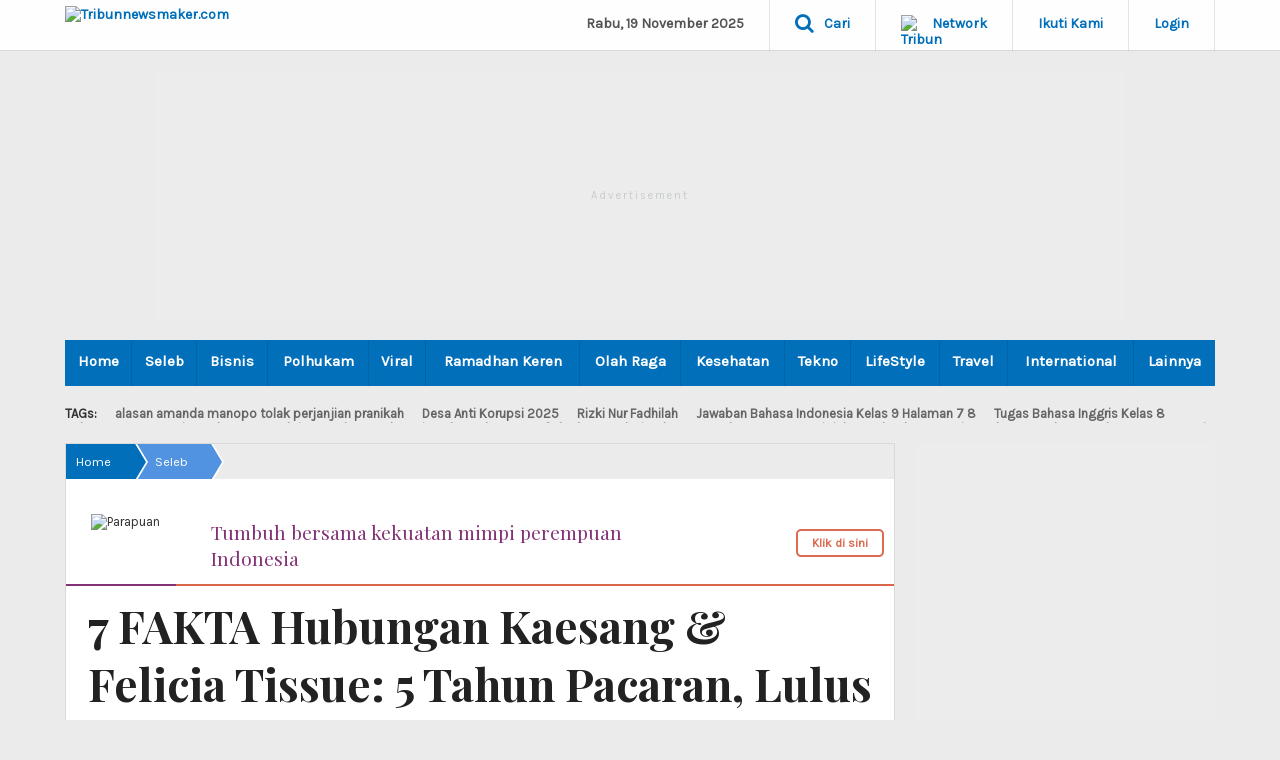

--- FILE ---
content_type: text/html; charset=UTF-8
request_url: https://newsmaker.tribunnews.com/2021/03/08/7-fakta-hubungan-kaesang-felicia-tissue-5-tahun-pacaran-lulus-bareng-hingga-heboh-isu-orang-ke-3
body_size: 26358
content:
<!DOCTYPE html>
<html lang="id-ID" itemscope="itemscope" itemtype="http://schema.org/WebPage">
<head>
<title itemprop="headline">7 FAKTA Hubungan Kaesang & Felicia Tissue: 5 Tahun Pacaran, Lulus Bareng hingga Heboh Isu Orang Ke-3 - Tribunnewsmaker.com</title>
<link href="//securepubads.g.doubleclick.net" rel="dns-prefetch">
<link href="//asset-1.tribunnews.com" rel="dns-prefetch">
<link href="//asset-2.tribunnews.com" rel="dns-prefetch">
<link href="//asset-3.tribunnews.com" rel="dns-prefetch">
<link href="//tpc.googlesyndication.com" rel="dns-prefetch">
<link href="//cm.g.doubleclick.net" rel="dns-prefetch">
<link href="//newsmaker.tribunnews.com" rel="dns-prefetch">
<link rel="dns-prefetch" href="https://www.facebook.com">
<link rel="preconnect" href="https://www.googletagmanager.com">
<link rel="preconnect" href="https://www.google-analytics.com">
<link rel="preload" href="https://asset-1.tribunnews.com/css/theme25/network/tbo_desktop_251025.min.css" as="style">
<link rel="preload" href="//maxcdn.bootstrapcdn.com/font-awesome/4.5.0/css/font-awesome.min.css" as="style">
<link rel="preload" href="https://asset-1.tribunnews.com/js/jquery/jquery-3.6.3.min.js" as="script">
<link rel="preload" href="https://securepubads.g.doubleclick.net/tag/js/gpt.js" as="script">
<link rel="preconnect" href="https://scripts.jixie.media" />
<link rel="preconnect" href="https://fonts.googleapis.com">
<link rel="preconnect" href="https://fonts.gstatic.com" crossorigin>
<meta http-equiv="Content-Type" content="text/html; charset=UTF-8" />
<meta name="viewport" content="width=device-width, initial-scale=1">
<meta name="description" itemprop="description" content="Inilah deretan fakta mengenai hubungan Kaesang Pangarep dan Felicia Tissue." />
<meta name="news_keywords" itemprop="keywords" content="Listusista Anggeng Rasmi, Kaesang, Felicia Tissue, Nadya Arifta, Jokowi, Iriana, Kahiyang Ayu, Bobby Nasution, Meilia Lau, Twitter, Seleb" />
<meta name="google-site-verification" content="m1rJaolRgi4KZ_yfD1gNchBXhcW0dpgVP97v4gT55P4" />
<meta name="dailymotion-domain-verification" content="dm7g3g9ekdp4yfz80" />
<meta name="robots" content="index, follow,max-image-preview:large"/>
<meta name="googlebot-news" content="index,follow"/>
<meta name="googlebot" content="index,follow"/>
<link rel="canonical" href="https://newsmaker.tribunnews.com/2021/03/08/7-fakta-hubungan-kaesang-felicia-tissue-5-tahun-pacaran-lulus-bareng-hingga-heboh-isu-orang-ke-3"/>



<meta property="fb:pages" content="106588397414125" />

<meta property="fb:app_id" content="114488588566911" />
<meta property="og:site_name" content="Tribunnewsmaker.com"/>
<meta property="og:type" content="article" />
	<meta property="og:title" content="7 FAKTA Hubungan Kaesang & Felicia Tissue: 5 Tahun Pacaran, Lulus Bareng hingga Heboh Isu Orang Ke-3 - Tribunnewsmaker.com"/>
<meta property="og:image" content="https://asset.tribunnews.com/hM46sT1OWkGMC0Gh8v2UmpYvg_A=/1200x800/filters:upscale():quality(30):format(webp):focal(0.5x0.5:0.5x0.5)/newsmaker/foto/bank/originals/kaesang-dan-felicia-telah-lama-berpacaran.jpg" />
<meta property="og:image:type" content="image/jpeg" />
<meta property="og:description" content="Inilah deretan fakta mengenai hubungan Kaesang Pangarep dan Felicia Tissue."/>
	<meta property="og:url" content="https://newsmaker.tribunnews.com/2021/03/08/7-fakta-hubungan-kaesang-felicia-tissue-5-tahun-pacaran-lulus-bareng-hingga-heboh-isu-orang-ke-3"/>
<meta name="twitter:card" content="summary_large_image"/>
<meta name="twitter:description" content="Inilah deretan fakta mengenai hubungan Kaesang Pangarep dan Felicia Tissue." />
<meta name="twitter:image" content="https://asset.tribunnews.com/hM46sT1OWkGMC0Gh8v2UmpYvg_A=/1200x800/filters:upscale():quality(30):format(webp):focal(0.5x0.5:0.5x0.5)/newsmaker/foto/bank/originals/kaesang-dan-felicia-telah-lama-berpacaran.jpg"/>
<meta name="twitter:image:src" content="https://asset.tribunnews.com/hM46sT1OWkGMC0Gh8v2UmpYvg_A=/1200x800/filters:upscale():quality(30):format(webp):focal(0.5x0.5:0.5x0.5)/newsmaker/foto/bank/originals/kaesang-dan-felicia-telah-lama-berpacaran.jpg"/>
	<meta name="twitter:title" content="7 FAKTA Hubungan Kaesang & Felicia Tissue: 5 Tahun Pacaran, Lulus Bareng hingga Heboh Isu Orang Ke-3 - Tribunnewsmaker.com" />
<link rel="image_src" href="https://asset.tribunnews.com/hM46sT1OWkGMC0Gh8v2UmpYvg_A=/1200x800/filters:upscale():quality(30):format(webp):focal(0.5x0.5:0.5x0.5)/newsmaker/foto/bank/originals/kaesang-dan-felicia-telah-lama-berpacaran.jpg" />


		<meta name="actionjixie" content="visit" />

<link rel="shortcut icon" href="https://asset-1.tribunnews.com/img/icon/tribun-icon_16.ico">
<link href="https://plus.google.com/+tribunnews/" rel="Publisher" />
<link rel="alternate" type="application/rss+xml" title="Tribunnewsmaker.com" href="https://newsmaker.tribunnews.com/rss" />
<link rel="preload" href="https://securepubads.g.doubleclick.net/tag/js/gpt.js" as="script">
<link href="https://fonts.googleapis.com/css2?family=Open+Sans:wght@400;700&display=swap" rel="stylesheet">
<link href="https://fonts.googleapis.com/css2?family=Crimson+Text&family=Open+Sans&display=swap" rel="stylesheet">
<link rel="stylesheet" href="https://asset-1.tribunnews.com/css/theme25/network/tbo_desktop_251025.min.css" id="stylesheet"  type="text/css" />
<link rel="stylesheet" href="//maxcdn.bootstrapcdn.com/font-awesome/4.5.0/css/font-awesome.min.css">
<script type="text/javascript" src="https://asset-1.tribunnews.com/js/jquery/jquery-3.6.3.min.js"></script>
<script type="text/javascript" src="https://asset-1.tribunnews.com/js/tribun/tribun_desktop_082023.min.js" defer></script>
<script type="text/javascript" src="https://asset-1.tribunnews.com/js/bxslider/jquery_3_bxslider_2023.min.js" defer></script>

<script type="text/javascript">
	dataLayer = [{
	  'editor': 'Talitha Desena',
	  'penulis':'Listusista Anggeng Rasmi',
	  'publish_date': '2021-03-08 07:09:28',
	  'domain': 'newsmaker',
	  'title': '7 FAKTA Hubungan Kaesang & Felicia Tissue: 5 Tahun Pacaran, Lulus Bareng hingga Heboh Isu Orang Ke-3',
	  'section': 'seleb',
	  'source': 'Tribunnewsmaker.com',
	  'subcategory': '',
	  'content_category' : 'seleb',
	  'content_tag' :'Listusista Anggeng Rasmi, Kaesang, Felicia Tissue, Nadya Arifta, Jokowi, Iriana, Kahiyang Ayu, Bobby Nasution, Meilia Lau, Twitter, Seleb',
      'content_type': 'standard',
	  	  'article_length':'1157',
	  	  	  'idArticle':'43176',
	  'month':'3',
	  'year':'2021',
	  	  'agent':'desktop',
	  	   }];
</script>
<!-- Google Tag Manager -->
<script>(function(w,d,s,l,i){w[l]=w[l]||[];w[l].push({'gtm.start':
new Date().getTime(),event:'gtm.js'});var f=d.getElementsByTagName(s)[0],
j=d.createElement(s),dl=l!='dataLayer'?'&l='+l:'';j.async=true;j.src=
'https://www.googletagmanager.com/gtm.js?id='+i+dl;f.parentNode.insertBefore(j,f);
})(window,document,'script','dataLayer','GTM-NNJ5M3B');</script>
<!-- End Google Tag Manager -->

<!-- schema -->
	<script type="text/javascript" src="https://asset-1.tribunnews.com/js/copyNetwork19042021.js" defer></script>
<script type="application/ld+json">
{
	"@context": "https://schema.org",
	"@graph": [
		{	
			"@type": "NewsArticle",
			"@id": "https://newsmaker.tribunnews.com/2021/03/08/7-fakta-hubungan-kaesang-felicia-tissue-5-tahun-pacaran-lulus-bareng-hingga-heboh-isu-orang-ke-3",
			"mainEntityOfPage": {
				"@type": "WebPage",
				"@id": "https://newsmaker.tribunnews.com/2021/03/08/7-fakta-hubungan-kaesang-felicia-tissue-5-tahun-pacaran-lulus-bareng-hingga-heboh-isu-orang-ke-3"
			},
			"headline": "7 FAKTA Hubungan Kaesang & Felicia Tissue: 5 Tahun Pacaran, Lulus Bareng hingga Heboh Isu Orang Ke-3",
			"url": "https://newsmaker.tribunnews.com/2021/03/08/7-fakta-hubungan-kaesang-felicia-tissue-5-tahun-pacaran-lulus-bareng-hingga-heboh-isu-orang-ke-3",
			"description": "Inilah deretan fakta mengenai hubungan Kaesang Pangarep dan Felicia Tissue.",
			"datePublished": "2021-03-08T07:09:28+07:00",
						"author": [
				{
					"@type": "Person",
					"name": "Listusista Anggeng Rasmi",
					"url": "https://newsmaker.tribunnews.com/penulis/listusista-anggeng-rasmi"
				}
			],
			"editor": {
				"@type": "Person",
				"name": "Talitha Desena",
				"url": "https://newsmaker.tribunnews.com/editor/talitha-desena"
			},
			"publisher": {
				"@type": "Organization",
				"name": "Tribunnewsmaker.com",
				"url": "https://tribunnewsmaker.com",
				"logo": {
					"@type": "ImageObject",
					"url": "https://asset-1.tribunnews.com/img/logo/tribun/png/newsmaker2.png",
					"width": 200,
					"height": 40
				},
				"sameAs": [
					"https://tribunnewsmaker.com",
					"https://www.facebook.com/TribunNewsmaker-106588397414125",
					"https://twitter.com/NewsmakerTribun",
					"https://instagram.com/tribunnewsmaker1/",
					"https://www.youtube.com/channel/UCaf1iGIVwOAqN-klTooIdUw?sub_confirmation=1",
					"https://www.tiktok.com/@tribunnewsmaker",
					"https://threads.com/@tribunnewsmaker1/"
				]
			},
			"image": {
				"@type": "ImageObject",
				"url": "https://asset.tribunnews.com/hM46sT1OWkGMC0Gh8v2UmpYvg_A=/1200x800/filters:upscale():quality(30):format(webp):focal(0.5x0.5:0.5x0.5)/newsmaker/foto/bank/originals/kaesang-dan-felicia-telah-lama-berpacaran.jpg",
				"width": 1200,
				"height": 800
			},
			"articleSection": "Seleb",
			"keywords": ["Listusista Anggeng Rasmi","Kaesang","Felicia Tissue","Nadya Arifta","Jokowi","Iriana","Kahiyang Ayu","Bobby Nasution","Meilia Lau","Twitter"],
			"copyrightHolder": {
				"@type": "Organization",
				"name": "PT Tribun Digital Online"
			},
			"copyrightNotice": "© 2025 Tribunnewsmaker.com. Seluruh hak cipta dilindungi undang-undang.",
			"isAccessibleForFree": true
		},
		{
			"@type": "BreadcrumbList",
			"@id": "https://newsmaker.tribunnews.com/2021/03/08/7-fakta-hubungan-kaesang-felicia-tissue-5-tahun-pacaran-lulus-bareng-hingga-heboh-isu-orang-ke-3#breadcrumb",
			"name": "Breadcrumbs",
			"itemListElement": [
				{
					"@type": "ListItem",
					"position": 1,
					"name": "Home",
					"item": "https://newsmaker.tribunnews.com/"
				},
				{
					"@type": "ListItem",
					"position": 2,
					"name": "Seleb",
					"item": "https://newsmaker.tribunnews.com/seleb"
				}			]
		}
  	]
}
</script>
<!-- schema -->

<script async src="https://securepubads.g.doubleclick.net/tag/js/gpt.js"></script>

<!-- keyword targeting GAM -->
<script>
  var keywordBrandSafety = "TRIBUNNEWSMAKER.COM - Inilah deretan fakta mengenai hubungan Kaesang Pangarep dan Felicia Tissue. Hubungan Kaesang Pangarep dengan Felicia Tissue saat ini tengah ramai diperbincangkan. Kaesang Pangarep dan Felicia Tissue diisukan tak lagi menjalin asmara. Kandasnya hubungan mereka bahkan ramai diisukan ada orang ketiga. Kini muncul wanita bernama Nadya Arifta yang terseret polemik hubungan Kaesang dengan Felicia. Nadya Arifta dituding yang menyebabkan kandasnya hubungan putra Jokowi itu. Kini nama Kaesang, Felicia dan Nadya menjadi trending topik di Twitter, Minggu (7/3/2021). Baca juga: Nelangsa Sakit Hati hingga Minta Kaesang Kembalikan STNK &amp; Kunci Mobil, Ibunda Felicia: Malu Lah Baca juga: Kesal Kaesang Dikabarkan Punya Pacar Baru, Ibunda Felicia: Aurat Kau Tutup, Tapi Hatimu Pengkhianat  Kenangan foto Kaesang Pangarep, Felicia Tissue, dan Meilia Lau (Instagram)  Hubungan mereka jadi bahan perbincangan publik. Terlebih ibunda Felicia Tissue menyindir pedas Kaesang. Ia mengungkapkan kekesalannya pada Kaesang karena dianggap telah meninggalkan anaknya secara tidak baik. Bahkan ia menyinggung janji Kaesang yang ingin menikahi Felicia. Terlepas dari konflik asmara Kaesang dan Felicia, publik pun dibuat penasaran dengan fakta hubungan mereka. Dihimpun Tribunnewsmaker.com dari berbagai sumber, berikut deretan fakta hubungan Kaesang dengan Felicia Tissue: 1. Teman Kuliah  Kolase foto Kaesang Pangarep bersama Felicia Tissue (Instagram @kaesangp)  Benih-benih cinta antara Kaesang dengan Felicia Tissue tumbuh ketika keduanya berkuliah di universitas yang sama. Mereka menempuh pendidikan di lulusan Singapore University Of Social Science (SUSS) jurusan pemasaran. 2. Wisuda Bareng Hubungan mereka yang positif dan saling support pun membuat Feli dan Kaesang lulus bareng. Kaesang dan sang kekasih lulus secara bersamaan pada 2019 silam. Bahkan ada momen ketika Felicia berfoto bareng orangtua Kaesang, Presiden Jokowi dan Ibu Iriana. Hubungan mereka berhasil membuat baper para penggemar. 3. Merintis Usaha  Felicia Tissue temani Kaesang buka cabang bisnis kuliner Sang Pisang (Instagram Kaesang Felicia)  Selain di bidang akademik, Felicia dan Kaesang juga merintis bisnis bersama. Ilmu yang mereka dapat selama kuliah pun diterapkan untuk membangun bisnis. Felicia sangat mensupport Kaesang sejak awal membangun usaha. Kini pun tercetus bisnis kuliner yang dikenal masyarakat. Felicia berperan penting di dalamnya. 4. Pacaran Lima Tahun Hubungan asmara Kaesang dan Felicia sudah terjalin lama. Keduanya sudah berpacaran selama 5 tahun, sejak kuliah. 5. Dekat dengan Keluarga  Kabar lamaran putra Jokowi, Kaesang Pangarep dan Felicia Tissue (Instagram @kaesangfelicia)  Hubungan Kaesang dan Felicia saat itu sudah dibilang serius. Bahkan sempat beredar potret Presiden Jokowi dan Ibu Iriana sedang berfoto bareng Kaesang dan keluarga Felicia. Dari foto tersebut bahkan tersiar kabar kalau Kaesang dan Felicia telah lamaran. 6. Felicia ke Pernikahan Kahiyang Ayu dan Bobby Nasution  Kolase perjalanan cinta Kaesang Pangarep dan Felicia Tissue (Kolase Tribunstyle.com, Instagram @meilia_lau)  Kedatangan Felicia ke pernikahan Kahiyang Ayu dan Bobby Nasution pada 2017 silam menjadi bukti lamanya hubungan mereka. Saat itu Felicia tampil anggun dengan memakai kebaya warna orange. Keduanya berfoto bersama dan terlihat serasi. 7.&nbsp; Diisukan Kandas Hubungan Kaesang dan Felicia kini ramai diisukan kandas. Mereka diduga putus karena orang ketiga. Kini keduanya ramai diperbincangkan publik setelah ibunda Felicia, Meilia blak-blakan mengungkap kekesalannya pada Kaesang. Ia mengunggah beberapa postingan yang menyindir Kaesang di laman Instagramnya. Meilia menyinggung janji-janji Kaesang.  Kolase Felicia Tissue, Kaesang Pangarep dan Nadya Arifta (Kolase Tribunstyle.com, Instagram @nadyaarifta)  Sekedar mengingatkan... Janji pertama di thn 2017 kerumah Eyang yg dia panggil Amah in chinese. Didepan meja sembahyang Papa saya saat itu. Janjinya akan menjaga anak saya, @kaesangp dan 4 thn di Singapura dia tdk punya siapa2 sendirian saya yg menjaga kamu, @jokowi begitu selesai kuliah balik indonesia dan ada Pandemic 1 thn. Janjinmu akan menikah dgn anak sy.di bln des 2020. Saya ada buktinya semua yah. Anak saya menunggu dgn hati setianya. Di bln jan di tgl 13 -2021 katanya dirinya kok kaya aneh. Dan dia menghilang! Kami hanya bingung ada apaaaaaa...Hari ini keanehan itu terjawab oleh postingan @lambe_turah mau pesan aja Ma lambe emang guna2 lebih kuat dari pandemic yah.. tulis Meilia, Sabtu (6/3/2021). Tak di situ saja, Meilia juga membeberkan kesetiaan Felicia dan menyindir orang ketiga.  Postingan Meilia (Instagram Meilia Lau)  Anakku membawanya sampai lulus kuliah. Hidup dalam kesederhanaan naik MRT naik bus biasa saja. Merintis usaha bersama diawal thn 2017 dibimbing oleh kakaknya bagaimana menjadi wiraswasta yg berhasil mulai dari O. Anakku sdh berjanji bahwa dia @kaesangp akan membawa ijazah balik ke indonesia. Janji itu diucapkan didepan Ibu dan Bapak @jokowi krn permintaan dari Ibu nya kpd Felicia anakku. Dan Felicia telah membuktikannya tanpa pamrih! Jodoh mmg tdk ada yg tau. Tapi kalau mrk yg telah berjodoh dan selama 5 thn janji suci yg mrk pegang dan ternyata ada org yg sangat2 ingin mengambil kebahagian org lain. Dan org itu adalah seorg karyawan yg dipercaya oleh Felicia anakku. Dimana hatimu wanita muda dan sesama wanita!, tulis Meilia. (Tribunnewsmaker/ Listusista)";
</script>
<!-- keyword targeting GAM -->

<!-- Start Ad Blocking Recovery Message -->
<script async src="https://fundingchoicesmessages.google.com/i/pub-9012468469771973?ers=1" nonce="jV9A0Qp8FYlkipTSA06yhQ"></script><script nonce="jV9A0Qp8FYlkipTSA06yhQ">(function() {function signalGooglefcPresent() {if (!window.frames['googlefcPresent']) {if (document.body) {const iframe = document.createElement('iframe'); iframe.style = 'width: 0; height: 0; border: none; z-index: -1000; left: -1000px; top: -1000px;'; iframe.style.display = 'none'; iframe.name = 'googlefcPresent'; document.body.appendChild(iframe);} else {setTimeout(signalGooglefcPresent, 0);}}}signalGooglefcPresent();})();</script>
<!-- Endof Ad Blocking Recovery Message -->

<!--Prebid GPT NON NEWS-->
<!-- Prebid R2B2 -->
<script type="text/javascript">
window.AdTrack=window.AdTrack||{},window.pbjs=window.pbjs||{},pbjs.que=pbjs.que||[],function(e){var t;e.AdTrack.PrebidAdapter||(e.AdTrack.PrebidAdapter={callBids:function(){var e=Array.prototype.slice.call(arguments,0);t.push({method:"callBids",args:e,time:(new Date).getTime()})},event:function(e,n){n=Array.prototype.slice.call(n,0);e="ev"+e;"function"==typeof AdTrack.PrebidAdapter[e]?AdTrack.PrebidAdapter[e].apply(AdTrack.PrebidAdapter,n):t.push({method:e,args:n,time:(new Date).getTime()})},cmdQueue:t=[]})}(window),pbjs.que.push(function(){pbjs.registerBidAdapter(function(){return AdTrack.PrebidAdapter},"r2b2"),pbjs.onEvent("bidRequested",function(){AdTrack.PrebidAdapter.event("BidRequested",arguments)}),pbjs.onEvent("bidResponse",function(){AdTrack.PrebidAdapter.event("BidResponse",arguments)}),pbjs.onEvent("auctionEnd",function(){AdTrack.PrebidAdapter.event("AuctionEnd",arguments)}),pbjs.onEvent("bidWon",function(){AdTrack.PrebidAdapter.event("BidWon",arguments)}),pbjs.onEvent("auctionInit",function(){AdTrack.PrebidAdapter.event("AuctionInit",arguments)}),pbjs.onEvent("bidTimeout",function(){AdTrack.PrebidAdapter.event("BidTimeout",arguments)})});
</script>
<!-- Prebid R2B2 -->
<!-- Start jixie prebid tracker -->
<script type="text/javascript">
window.pbjs=window.pbjs||{},pbjs.que=pbjs.que||[],pbjs.que.push(function(){window._jxbidsq=window._jxbidsq||[],pbjs.onEvent("auctionInit",function(n){_jxbidsq.push(["auctionInit",n])}),pbjs.onEvent("auctionEnd",function(n){_jxbidsq.push(["auctionEnd",n])}),pbjs.onEvent("bidWon",function(n){_jxbidsq.push(["bidWon",n])}),pbjs.onEvent("bidTimeout",function(n){_jxbidsq.push(["bidTimeout",n])}),pbjs.onEvent("bidRequested",function(n){_jxbidsq.push(["bidRequested",n])}),pbjs.onEvent("setTargeting",function(n){_jxbidsq.push(["setTargeting",n])}),pbjs.onEvent("bidResponse",function(n){_jxbidsq.push(["bidResponse",n])})}),window.googletag=window.googletag||{cmd:[]},googletag.cmd.push(function(){googletag.pubads().addEventListener("slotRenderEnded",function(n){_jxbidsq.push(["slotRenderEnded",n])}),googletag.pubads().addEventListener("impressionViewable",function(n){_jxbidsq.push(["impressionViewable",n])})});
</script>
<!-- End jixie prebid tracker -->
<!-- Start UUID -->
<script>function getCookieUid(cname){var name=cname+"=";var decodedCookie=decodeURIComponent(document.cookie);var ca=decodedCookie.split(";");for(var i=0;i<ca.length;i++){var c=ca[i];while(c.charAt(0)==" "){c=c.substring(1);}if(c.indexOf(name)==0){return c.substring(name.length,c.length);}}return"";}var uuid__=getCookieUid("_jxtdid");window.getUid2AdvertisingToken=async ()=>{var id; if (typeof window.jxGetUid2=='function'){id=await window.jxGetUid2();}else{id=getCookieUid('__uid2_advertising_token', null);}return id;}</script>
<!-- Endof UUID -->
<!-- prebid Vignette -->
   
<!-- Start Prebid JS --> <script src="https://asset-3.tribunnews.com/ads/prebid/prebid10.1.0.js" async></script>  <!-- End Prebid JS -->
<!-- Start R2B2 JS --> <script async type="text/javascript" src="//delivery.r2b2.io/hb/kompasGramedia/tribunnews.com_desktop"></script> <!-- End R2B2 JS -->
   
<script>var PREBID_TIMEOUT=2000,FAILSAFE_TIMEOUT=3e3,adUnits=[{code:"div-Top-Leaderboard",ortb2Imp:{ext:{gpid:"1000008-MQBDAFGV7W",data:{pbadslot:"1000008-MQBDAFGV7W"}}},mediaTypes:{banner:{sizes:[[728,90],[970,90],[970,250]]}},bids:[{bidder:"openx",params:{unit:"540782279",delDomain:"kompascybermedia-d.openx.net"}},{bidder:"ix",params:{siteId:450352,size:[728,90]}},{bidder:"ix",params:{siteId:450352,size:[970,90]}},{bidder:"ix",params:{siteId:450352,size:[970,250]}},{bidder:"triplelift",params:{inventoryCode:"kg_TribunNews_desktop_article_top"}},{bidder:"smartadserver",params:{networkId:"3727",siteId:"363582",pageId:"1293732",formatId:"96602",domain:"https://prg8.smartadserver.com"}},{bidder:"jixie",params:{unit:"1000008-MQBDAFGV7W"}},{bidder:"teads",params:{placementId:165940,pageId:151701}},{bidder:"r2b2",params:{d:"tribunnews.com",g:"hb",p:"970x250_1",m:0}},{bidder:"rubicon",params:{accountId:11834,siteId:434108,zoneId:2484472}},{bidder:"gumgum",params:{zone:"aoxjexrk",slot:986408}},{bidder:"gumgum",params:{zone:"aoxjexrk",slot:986409}},{bidder:"pstudio",params:{pubid:"9e680c92-bdf1-41b0-a7f7-281d394574df",adtagid:"36d4dce4-93b9-4a3c-98d3-f8673b082e5b"}},{bidder:"kargo",params:{placementId:"_edjBo72VQI"}}]},{code:"div-Left-WideSkyscraper",ortb2Imp:{ext:{gpid:"1000008-eB8ICmLAGS",data:{pbadslot:"1000008-eB8ICmLAGS"}}},mediaTypes:{banner:{sizes:[[120,600],[160,600]]}},bids:[{bidder:"openx",params:{unit:"540782279",delDomain:"kompascybermedia-d.openx.net"}},{bidder:"triplelift",params:{inventoryCode:"kg_TribunNews_desktop_StandardDisplay"}},{bidder:"ix",params:{siteId:450352,size:[160,600]}},{bidder:"smartadserver",params:{networkId:"3727",siteId:"363582",pageId:"1293732",formatId:"93801",domain:"https://prg8.smartadserver.com"}},{bidder:"jixie",params:{unit:"1000008-eB8ICmLAGS"}},{bidder:"teads",params:{placementId:165940,pageId:151701}},{bidder:"r2b2",params:{d:"tribunnews.com",g:"hb",p:"160x600",m:0}},{bidder:"gumgum",params:{zone:"aoxjexrk",slot:986410}},{bidder:"pstudio",params:{pubid:"9e680c92-bdf1-41b0-a7f7-281d394574df",adtagid:"f781e2f0-5215-4066-8ee7-f50698282b56"}}]},{code:"div-Right-MediumRectangle-1",ortb2Imp:{ext:{gpid:"1000008-P1sl19Yfsy",data:{pbadslot:"1000008-P1sl19Yfsy"}}},mediaTypes:{banner:{sizes:[[300,600],[300,250]]},video:{context:"outstream",playerSize:[300,250],api:[1,2],protocols:[2,3,5,6],minduration:5,maxduration:30,mimes:["video/mp4","application/javascript"],placement:2,linearity:1,delivery:[1,2],plcmt:4}},bids:[{bidder:"openx",params:{unit:"540782279",delDomain:"kompascybermedia-d.openx.net"}},{bidder:"ix",params:{siteId:450352,size:[300,600]}},{bidder:"ix",params:{siteId:450352,size:[300,250]}},{bidder:"triplelift",params:{inventoryCode:"kg_TribunNews_desktop_article_rhs_1"}},{bidder:"smartadserver",params:{networkId:"3727",siteId:"363582",pageId:"1293732",formatId:"96604",domain:"https://prg8.smartadserver.com"}},{bidder:"jixie",params:{unit:"1000008-P1sl19Yfsy"}},{bidder:"teads",params:{placementId:165940,pageId:151701}},{bidder:"r2b2",params:{d:"tribunnews.com",g:"hb",p:"300x600_1",m:0}},{bidder:"r2b2",params:{d:"tribunnews.com",g:"hb",p:"300x250",m:0}},{bidder:"rubicon",params:{accountId:11834,siteId:434108,zoneId:2484476}},{bidder:"gumgum",params:{zone:"aoxjexrk",slot:986411}},{bidder:"gumgum",params:{zone:"aoxjexrk",slot:986412}},{bidder:"pstudio",params:{pubid:"9e680c92-bdf1-41b0-a7f7-281d394574df",adtagid:"3bacf8b8-b05c-408b-8e15-23db52c6a394"}},{bidder:"kargo",params:{placementId:"_f61bjpPYO4"}}]},{code:"div-Right-MediumRectangle-2",ortb2Imp:{ext:{gpid:"1000008-wRF7WflMRD",data:{pbadslot:"1000008-wRF7WflMRD"}}},mediaTypes:{banner:{sizes:[[300,250],[300,600]]},video:{context:"outstream",playerSize:[300,250],api:[1,2],protocols:[2,3,5,6],minduration:5,maxduration:30,mimes:["video/mp4","application/javascript"],placement:2,linearity:1,delivery:[1,2],plcmt:4}},bids:[{bidder:"openx",params:{unit:"540782279",delDomain:"kompascybermedia-d.openx.net"}},{bidder:"openx",params:{unit:"560842543",delDomain:"kompascybermedia-d.openx.net"}},{bidder:"ix",params:{siteId:450352,size:[300,250]}},{bidder:"ix",params:{siteId:450352,size:[300,250],video:{api:[1,2],protocols:[2,3,5,6],minduration:5,maxduration:30,mimes:["video/mp4","application/javascript"],placement:4,linearity:1,delivery:[1,2],playerSize:[640,480],pos:1,plcmt:4}}},{bidder:"triplelift",params:{inventoryCode:"kg_TribunNews_desktop_article_rhs_2"}},{bidder:"smartadserver",params:{networkId:"3727",siteId:"363582",pageId:"1293732",formatId:"93800",domain:"https://prg8.smartadserver.com"}},{bidder:"jixie",params:{unit:"1000008-wRF7WflMRD"}},{bidder:"teads",params:{placementId:165940,pageId:151701}},{bidder:"rubicon",params:{accountId:11834,siteId:434108,zoneId:2484478}},{bidder:"gumgum",params:{zone:"aoxjexrk",slot:986413}},{bidder:"rubicon",params:{accountId:11834,siteId:434108,zoneId:2484478}},{bidder:"pstudio",params:{pubid:"9e680c92-bdf1-41b0-a7f7-281d394574df",adtagid:"9f28a43d-d58a-4218-91b2-a607a1dc65af"}},{bidder:"kargo",params:{placementId:"_f61bjpPYO4"}}]},{code:"div-Right-MediumRectangle-3",ortb2Imp:{ext:{gpid:"1000008-sOguZkCyBp",data:{pbadslot:"1000008-sOguZkCyBp"}}},mediaTypes:{banner:{sizes:[[300,600],[300,250]]},video:{context:"outstream",playerSize:[300,250],api:[1,2],protocols:[2,3,5,6],minduration:5,maxduration:30,mimes:["video/mp4","application/javascript"],placement:2,linearity:1,delivery:[1,2],plcmt:4}},bids:[{bidder:"openx",params:{unit:"540782279",delDomain:"kompascybermedia-d.openx.net"}},{bidder:"ix",params:{siteId:450352,size:[300,600]}},{bidder:"ix",params:{siteId:450352,size:[300,250]}},{bidder:"triplelift",params:{inventoryCode:"kg_TribunNews_desktop_article_rhs_3"}},{bidder:"smartadserver",params:{networkId:"3727",siteId:"363582",pageId:"1293732",formatId:"96606",domain:"https://prg8.smartadserver.com"}},{bidder:"jixie",params:{unit:"1000008-sOguZkCyBp"}},{bidder:"teads",params:{placementId:165940,pageId:151701}},{bidder:"r2b2",params:{d:"tribunnews.com",g:"hb",p:"300x600_2",m:0}},{bidder:"rubicon",params:{accountId:11834,siteId:434108,zoneId:2484480}},{bidder:"gumgum",params:{zone:"aoxjexrk",slot:986414}},{bidder:"gumgum",params:{zone:"aoxjexrk",slot:986415}},{bidder:"pstudio",params:{pubid:"9e680c92-bdf1-41b0-a7f7-281d394574df",adtagid:"7a767a44-5ab5-4f21-b1b3-88b863a884eb"}},{bidder:"kargo",params:{placementId:"_f61bjpPYO4"}}]},{code:"div-Inside-MediumRectangle",ortb2Imp:{ext:{gpid:"1000008-Qlh3hcZ7PY",data:{pbadslot:"1000008-Qlh3hcZ7PY"}}},mediaTypes:{banner:{sizes:[[300,250],[300,100],[336,280],[1,1]]},video:{context:"outstream",playerSize:[300,250],api:[1,2],protocols:[2,3,5,6],minduration:5,maxduration:30,mimes:["video/mp4","application/javascript"],placement:2,linearity:1,delivery:[1,2],plcmt:4}},bids:[{bidder:"openx",params:{unit:"540782279",delDomain:"kompascybermedia-d.openx.net"}},{bidder:"ix",params:{siteId:450352,size:[300,250]}},{bidder:"ix",params:{siteId:450352,size:[1,1]}},{bidder:"triplelift",params:{inventoryCode:"kg_TribunNews_desktop_article_300x250_mid"}},{bidder:"smartadserver",params:{networkId:"3727",siteId:"363582",pageId:"1293732",formatId:"96605",domain:"https://prg8.smartadserver.com"}},{bidder:"jixie",params:{unit:"1000008-Qlh3hcZ7PY"}},{bidder:"teads",params:{placementId:165941,pageId:151702}},{bidder:"rubicon",params:{accountId:11834,siteId:434108,zoneId:2484482}},{bidder:"gumgum",params:{zone:"aoxjexrk",slot:986416}},{bidder:"gumgum",params:{zone:"aoxjexrk",slot:986417}},{bidder:"pstudio",params:{pubid:"9e680c92-bdf1-41b0-a7f7-281d394574df",adtagid:"3eda86aa-d0d7-40c6-a16f-9ceada5df5bc"}},{bidder:"kargo",params:{placementId:"_f61bjpPYO4"}}]},{code:"div-Middle-MediumRectangle",ortb2Imp:{ext:{gpid:"1000008-Qlh3hcZ7PY",data:{pbadslot:"1000008-Qlh3hcZ7PY"}}},mediaTypes:{banner:{sizes:[[300,250],[300,100],[336,280],[1,1]]},video:{context:"outstream",playerSize:[300,250],api:[1,2],protocols:[2,3,5,6],minduration:5,maxduration:30,mimes:["video/mp4","application/javascript"],placement:2,linearity:1,delivery:[1,2],plcmt:4}},bids:[{bidder:"openx",params:{unit:"540782279",delDomain:"kompascybermedia-d.openx.net"}},{bidder:"ix",params:{siteId:450352,size:[300,250]}},{bidder:"ix",params:{siteId:450352,size:[1,1]}},{bidder:"triplelift",params:{inventoryCode:"kg_TribunNews_desktop_article_300x250_mid"}},{bidder:"smartadserver",params:{networkId:"3727",siteId:"363582",pageId:"1293732",formatId:"96605",domain:"https://prg8.smartadserver.com"}},{bidder:"jixie",params:{unit:"1000008-Qlh3hcZ7PY"}},{bidder:"teads",params:{placementId:165941,pageId:151702}},{bidder:"rubicon",params:{accountId:11834,siteId:434108,zoneId:2484482}},{bidder:"gumgum",params:{zone:"aoxjexrk",slot:986416}},{bidder:"gumgum",params:{zone:"aoxjexrk",slot:986417}},{bidder:"pstudio",params:{pubid:"9e680c92-bdf1-41b0-a7f7-281d394574df",adtagid:"3eda86aa-d0d7-40c6-a16f-9ceada5df5bc"}},{bidder:"kargo",params:{placementId:"_f61bjpPYO4"}}]},{code:"div-BelowArticles",ortb2Imp:{ext:{gpid:"1000008-u0CeNDwt2v",data:{pbadslot:"1000008-u0CeNDwt2v"}}},mediaTypes:{banner:{sizes:[[320,100],[320,50],[1,1]]}},bids:[{bidder:"openx",params:{unit:"540782279",delDomain:"kompascybermedia-d.openx.net"}},{bidder:"ix",params:{siteId:450352,size:[320,100]}},{bidder:"ix",params:{siteId:450352,size:[320,50]}},{bidder:"ix",params:{siteId:450352,size:[1,1]}},{bidder:"teads",params:{placementId:165940,pageId:151701}},{bidder:"jixie",params:{unit:"1000008-u0CeNDwt2v"}},{bidder:"rubicon",params:{accountId:11834,siteId:478096,zoneId:2838726}},{bidder:"gumgum",params:{zone:"aoxjexrk",slot:986418}},{bidder:"gumgum",params:{zone:"aoxjexrk",slot:986419}},{bidder:"pstudio",params:{pubid:"9e680c92-bdf1-41b0-a7f7-281d394574df",adtagid:"5f7f208d-c131-4888-9dce-18b4117b10ec"}}]},{code:"div-BelowImages",ortb2Imp:{ext:{gpid:"1000008-ybUwysXTdV",data:{pbadslot:"1000008-ybUwysXTdV"}}},mediaTypes:{banner:{sizes:[[640,100],[468,60],[320,100],[1,1]]}},bids:[{bidder:"openx",params:{unit:"540782279",delDomain:"kompascybermedia-d.openx.net"}},{bidder:"ix",params:{siteId:450352,size:[320,100]}},{bidder:"ix",params:{siteId:450352,size:[1,1]}},{bidder:"teads",params:{placementId:165940,pageId:151701}},{bidder:"jixie",params:{unit:"1000008-ybUwysXTdV"}},{bidder:"rubicon",params:{accountId:11834,siteId:478098,zoneId:2838728}},{bidder:"gumgum",params:{zone:"aoxjexrk",slot:986420}},{bidder:"gumgum",params:{zone:"aoxjexrk",slot:986421}},{bidder:"pstudio",params:{pubid:"9e680c92-bdf1-41b0-a7f7-281d394574df",adtagid:"eaa3ebfc-5508-485c-8d72-4f0a0fcce2ad"}},{bidder:"kargo",params:{placementId:"_n7nodrAGNP"}}]},{code:"div-Bottom-Scroll",ortb2Imp:{ext:{gpid:"div-Bottom-Scroll",data:{pbadslot:"1000013-aSXrzyVYeH"}}},mediaTypes:{banner:{sizes:[[1,1],[468,60],[1008,60],[1100,50]]}},bids:[{bidder:"jixie",params:{unit:"1000013-aSXrzyVYeH"}},{bidder:"openx",params:{unit:"540782279",delDomain:"kompascybermedia-d.openx.net"}},{bidder:"teads",params:{placementId:165940,pageId:151701}}]},{code:"div-gpt-ad-Zone_OSM",ortb2Imp:{ext:{gpid:"div-gpt-ad-Zone_OSM",data:{pbadslot:"1000013-k7uTsI6MdE"}}},mediaTypes:{banner:{sizes:[[300,250],[300,600],[1,1]]},video:{context:"outstream",playerSize:[300,250],api:[1,2],protocols:[2,3,5,6],minduration:5,maxduration:30,mimes:["video/mp4","application/javascript"],placement:2,linearity:1,delivery:[1,2],plcmt:4}},bids:[{bidder:"teads",params:{placementId:165941,pageId:151702}},{bidder:"openx",params:{unit:"561354419",delDomain:"kompascybermedia-d.openx.net"}},{bidder:"ix",params:{siteId:1145037,size:[300,600]}},{bidder:"ix",params:{siteId:1145037,size:[300,250]}},{bidder:"ix",params:{siteId:1145037,size:[1,1]}},{bidder:"triplelift",params:{inventoryCode:"kg_TribunNews_desktop_article_rhs_3"}},{bidder:"smartadserver",params:{networkId:"3727",siteId:"363582",pageId:"1293732",formatId:"135324",domain:"https://prg8.smartadserver.com"}},{bidder:"jixie",params:{unit:"1000013-k7uTsI6MdE"}},{bidder:"teads",params:{placementId:165940,pageId:151701}},{bidder:"r2b2",params:{d:"tribunnews.com",g:"hb",p:"336x480",m:0}},{bidder:"rubicon",params:{accountId:11834,siteId:434108,zoneId:2484480}},{bidder:"rubicon",params:{accountId:11834,siteId:564586,zoneId:3570184}},{bidder:"rubicon",params:{accountId:11834,siteId:215078,zoneId:3632176}},{bidder:"gumgum",params:{zone:"aoxjexrk",slot:986414}},{bidder:"gumgum",params:{zone:"aoxjexrk",slot:986415}},{bidder:"kargo",params:{placementId:"_p958KCsGxE"}}]},{code:"gpt_unit_/31800665/tribunnewsmaker/Article/vignette_0",ortb2Imp:{instl:1,ext:{gpid:"1000013-EuE9hzcS7b",data:{pbadslot:"1000013-EuE9hzcS7b"}}},mediaTypes:{banner:{sizes:[[300,250],[320,480],[336,280]]},video:{context:"outstream",playerSize:[[300,250],[320,480],[336,280]],api:[1,2],protocols:[2,3,5,6],minduration:5,maxduration:30,mimes:["video/mp4","application/javascript"],placement:2,linearity:1,delivery:[1,2],plcmt:4}},ortb2Imp:{instl:1},bids:[{bidder:"openx",params:{unit:"561354422",delDomain:"kompascybermedia-d.openx.net"}},{bidder:"ix",params:{siteId:1145038,size:[320,480]}},{bidder:"ix",params:{siteId:1145038,size:[300,250]}},{bidder:"ix",params:{siteId:1145038,size:[336,280]}},{bidder:"triplelift",params:{inventoryCode:"kg_TribunNews_desktop_article_rhs_1"}},{bidder:"smartadserver",params:{networkId:"3727",siteId:"363582",pageId:"1293732",formatId:"135325",domain:"https://prg8.smartadserver.com"}},{bidder:"jixie",params:{unit:"1000013-EuE9hzcS7b"}},{bidder:"teads",params:{placementId:165940,pageId:151701}},{bidder:"r2b2",params:{d:"tribunnews.com",g:"hb",p:"300x600",m:0}},{bidder:"r2b2",params:{d:"tribunnews.com",g:"hb",p:"300x250",m:0}},{bidder:"rubicon",params:{accountId:11834,siteId:434108,zoneId:2484476}},{bidder:"rubicon",params:{accountId:11834,siteId:564586,zoneId:3570184}},{bidder:"rubicon",params:{accountId:11834,siteId:215078,zoneId:3632178}},{bidder:"gumgum",params:{zone:"aoxjexrk",slot:986411}},{bidder:"gumgum",params:{zone:"aoxjexrk",slot:986412}}]}];</script>

<script>var gptadslots=[],googletag=googletag||{};googletag.cmd=googletag.cmd||[],googletag.cmd.push((function(){googletag.pubads().disableInitialLoad()}));var pbjs=pbjs||{};function initAdserver(){pbjs.initAdserverSet||(pbjs.initAdserverSet=!0,googletag.cmd.push((function(){pbjs.que.push((function(){pbjs.setTargetingForGPTAsync(),googletag.pubads().refresh()}))})))}pbjs.que=pbjs.que||[],pbjs.que.push((function(){pbjs.mergeConfig({jixie:{genids:[{id:"esha",ck:"usermail"},{id:"psha",ck:"kmps_uphn"},{id:"_jxifo"}]}}),pbjs.setConfig({enableSendAllBids:!0,enableTIDs:!0,priceGranularity:"high",userSync:{userIds:[{name:"uid2"},{name:"unifiedId",value:{tdid:uuid__}}],filterSettings:{iframe:{bidders:'*',filter:'include'},image:{bidders:'*',filter:'include'}},},currency:{adServerCurrency:"USD"},syncsPerBidder:0,}),pbjs.bidderSettings={standard:{storageAllowed:!0}},pbjs.addAdUnits(adUnits),pbjs.requestBids({bidsBackHandler:initAdserver,timeout:PREBID_TIMEOUT})})),setTimeout((function(){initAdserver()}),FAILSAFE_TIMEOUT);</script>
<!--End Prebid GPT NON NEWS-->

<script>
    // Line Items for PMP Checking
    var lineitemIdExc = [6196138493, 6196138496, 6199797248, 6199796846];
    var statusLineItem = "";
</script>

<script type='text/javascript'>
googletag.cmd.push(function() {
	var dlws = googletag.defineSlot('/31800665/tribunnewsmaker/Article',[[160, 600], [120, 600]], 'div-Left-WideSkyscraper');
	dlws.setTargeting('pos',['LeftWideSkyscraper']);
	dlws.setTargeting('page',['article']);
	dlws.setTargeting('kg_pos',['skyscraper']);
	dlws.addService(googletag.pubads());

			dtl = googletag.defineSlot('/31800665/tribunnewsmaker/Article', [[728, 90], [970, 90],[970, 250],[360, 100], [360, 150], [384, 100], [393, 100]], 'div-Top-Leaderboard');
		dtl.setTargeting('pos',['TopLeaderboard']);
	dtl.setTargeting('page',['article']);
	dtl.setTargeting('kg_pos',['top_1']);
	dtl.addService(googletag.pubads());
	
	
		var dimr = googletag.defineSlot('/31800665/tribunnewsmaker/Article', [[300, 250],[300,100],[1,1],[336,280]], 'div-Inside-MediumRectangle');
	dimr.setTargeting('pos',['InsideMediumRectangle']);
	dimr.setTargeting('page',['article']);
	dimr.setTargeting('kg_pos',['zone_middle_1']);
	dimr.addService(googletag.pubads());
	
	var dmmr = googletag.defineSlot('/31800665/tribunnewsmaker/Article', [[300, 250],[336, 280],[1,1]], 'div-Middle-MediumRectangle');
    dmmr.setTargeting('pos',['MiddleMediumRectangle']);
    dmmr.setTargeting('page',['article']);
	dmmr.setTargeting('section',['seleb']);
    dmmr.setTargeting('kg_pos',['zone_middle_2']);
    dmmr.addService(googletag.pubads()); 
	
	
	
	var drmr1 = googletag.defineSlot('/31800665/tribunnewsmaker/Article', [[300, 600],[300, 250],[160, 600]], 'div-Right-MediumRectangle-1');
	drmr1.setTargeting('pos',['RightMediumRectangle-1']);
	drmr1.setTargeting('page',['article']);
	drmr1.setTargeting('kg_pos',['giant']);
	drmr1.addService(googletag.pubads());

	var drmr2 = googletag.defineSlot('/31800665/tribunnewsmaker/Article', [[300, 250], [300, 600]], 'div-Right-MediumRectangle-2');
	drmr2.setTargeting('pos',['RightMediumRectangle-2']);
	drmr2.setTargeting('page',['article']);
	drmr2.setTargeting('kg_pos',['right_1']);
	drmr2.addService(googletag.pubads());

	var drmr3 = googletag.defineSlot('/31800665/tribunnewsmaker/Article', [[300, 250], [300, 600], [160, 600]], 'div-Right-MediumRectangle-3');
	drmr3.setTargeting('pos',['RightMediumRectangle-3']);
	drmr3.setTargeting('page',['article']);
	drmr3.setTargeting('kg_pos',['giant_2']);
	drmr3.addService(googletag.pubads());

	
	
	
	
	
		var dnp1 = googletag.defineOutOfPageSlot('/31800665/tribunnewsmaker/Article', 'div-NativeAds-Populer-1');
	dnp1.setTargeting('pos',['NativeAds-Populer-1']);
	dnp1.setTargeting('page',['article']);
	dnp1.setTargeting('kg_pos',['popular_news_1']);
	dnp1.addService(googletag.pubads());
	
		var dnp2 = googletag.defineOutOfPageSlot('/31800665/tribunnewsmaker/Article', 'div-NativeAds-Populer-2');
	dnp2.setTargeting('pos',['NativeAds-Populer-2']);
	dnp2.setTargeting('page',['article']);
	dnp2.setTargeting('kg_pos',['popular_news_2']);
	dnp2.addService(googletag.pubads());
	
	
	
		
	var dtjb = googletag.defineOutOfPageSlot('/31800665/tribunnewsmaker/Article', 'div-Tribunjualbeli');
	dtjb.setTargeting('pos',['Tribunjualbeli']);
	dtjb.setTargeting('page',['article']);
	dtjb.setTargeting('kg_pos',['Tribunjualbeli']);
	dtjb.addService(googletag.pubads());

	
	
	
	var dpt = googletag.defineOutOfPageSlot('/31800665/tribunnewsmaker/Article', 'div-Premium-Topframe');
	dpt.setTargeting('pos',['PremiumTopframe']);
	dpt.setTargeting('page',['article']);
	dpt.setTargeting('section',['seleb']);
	dpt.setTargeting('kg_pos',['pushdown']);
	dpt.addService(googletag.pubads());

		var dbar = googletag.defineOutOfPageSlot('/31800665/tribunnewsmaker/Article', 'div-BelowArticles');
	dbar.setTargeting('pos',['BelowArticles']);
	dbar.setTargeting('page',['article']);
	dbar.setTargeting('kg_pos',['native_banner_article']);
	dbar.addService(googletag.pubads());
		
	
	var fn_desktop_pageskin = "false";
	if (screen.width >= 1410) { fn_desktop_pageskin = "true"; }
	googletag.pubads().setTargeting("inskin_desktop_yes",fn_desktop_pageskin);
	
			try{
		  // Retrieving local storage
		  var ls = window.localStorage;

		  var lr = ls.getItem("_jxitr");
		  if (lr && lr.length > 2){
			try{
			  googletag.pubads().setTargeting('jx_audience_interest', JSON.parse(lr).join().split(','));
			}catch {}
		  }

		  var li = ls.getItem("_jxitd");
		  if (li && li.length > 2){
			try{
			  googletag.pubads().setTargeting('jx_audience_intend', JSON.parse(li).join().split(','));
			}catch {}
		  }

		}catch(e){
		  //console.log("Localstorage not accessible or any other error: " + e.message);
		}
	
	googletag.pubads().setTargeting('currentUrl','43176');
	googletag.pubads().setTargeting('section',['seleb']);
		googletag.pubads().setTargeting('allow_adx','true');
		
										googletag.pubads().setTargeting('safe_branding', 'yes');
												googletag.pubads().setTargeting('keyword_targetting1', 'yes');
								googletag.pubads().setTargeting('keyword_targetting2', 'yes');
								googletag.pubads().setTargeting('keyword_targetting3', 'no');
								googletag.pubads().setTargeting('keyword_targetting4', 'yes');
								googletag.pubads().setTargeting('keyword_targetting5', 'no');
						
		var dfp_keywords = ["listusista anggeng rasmi","kaesang","felicia tissue","nadya arifta","jokowi","iriana","kahiyang ayu","bobby nasution","meilia lau","twitter","seleb"];
				googletag.pubads().setTargeting('contextual_targeting', dfp_keywords);
		// keyword targeting GAM
	if(typeof keywordBrandSafety === 'undefined'){
	    console.log("no article keywords");
	}else{
	    console.log("execute keywords");
	    setKeywordTargeting();
	}
	// s:new keyword targeting via GAM
	function setKeywordTargeting() {
	    dfp_keywords = getArticle();
	    console.log(dfp_keywords);
	    googletag.pubads().setTargeting('keyword_targeting', dfp_keywords);
	}

	function getArticle(){
	    var strKey = keywordBrandSafety;
	    if (strKey!=null){
	        var keywords = strKey.toLowerCase().split(/[ .]/).map(function(item) {
	            return item.trim().replace(/\W*(&amp;quot;)\W*/g, '').replace(/([^a-zA-Z0-9]$|[()\n\"])/g, '');
	        });
	        keywords = keywords.filter((str) => str !== '');
	        return keywords;
	    }
	    return null;
	}
	// e:new keyword targeting via GAM
	
	var rl_adx_val = '';
	var rl_adx_sec = new Date().getSeconds();
	if(rl_adx_sec==1||rl_adx_sec==2){rl_adx_val='300';}
	if(rl_adx_sec==3||rl_adx_sec==4){rl_adx_val='600';}
	if(rl_adx_sec==5||rl_adx_sec==6){rl_adx_val='900';}
	if(rl_adx_sec==7||rl_adx_sec==8){rl_adx_val='1200';}
	if(rl_adx_sec==9||rl_adx_sec==10){rl_adx_val='1500';}
	console.log('rl_adx_val = '+rl_adx_val);
	if(rl_adx_val!=''){
	googletag.pubads().setTargeting('rl_adx',rl_adx_val);
	}
	
	googletag.pubads().setTargeting('kg_inv_type','desktop');
	googletag.pubads().setTargeting('kg_group_sites','tribunnews');
	googletag.pubads().enableSingleRequest();
	googletag.pubads().collapseEmptyDivs();

	googletag.enableServices();
});
</script>
<script type = 'text/javascript'>

    googletag.cmd.push(function() {
        const slotId_slotRequested = [];
        googletag.pubads().addEventListener("slotRequested", (event) => {
            const slotId = event.slot.getSlotElementId();
           // console.log("Slot has been requested.", slotId);
            slotId_slotRequested.push(slotId);
        });
        //console.log(slotId_);
        const slotId_slotRenderEnded = [];
        googletag.pubads().addEventListener("slotRenderEnded", (event) => {
            const slotId = event.slot.getSlotElementId();
            //console.log("Is empty? ", event.isEmpty, slotId);
            slotId_slotRenderEnded.push(slotId);
        });

        function checknumberslots() {
            if (slotId_slotRequested.length > slotId_slotRenderEnded.length) {
                console.log('unfilled detected');
                // set cookie ads unfilled
                let unfilled = 1;
                let date = new Date();
                date.setDate(date.getDate() + 2);
                let expired = date.toUTCString();
                let domain = '.tribunnews.com';

                slotId_slotRequested.forEach(myFunctioncheckslot);

                function myFunctioncheckslot(value, index, array) {
                    if (!slotId_slotRenderEnded.includes(value)) {
                        console.log("Unfilled slot ", value);
                        // var cachebuster = Math.random() * 10000000000000000; // Random cachebuster
                        var trackingImageUrl = 'https://tracker.oval.id/3086ffb0-03df-4865-85de-1243d58ae052/v1/ads-tracker?cid=' + value + '&cpid=803&action=impression&type=display&page_url=' + encodeURIComponent(window.location.href);

                        var trackingImage = document.createElement('img');
                        trackingImage.src = trackingImageUrl;
                        trackingImage.width = 1;
                        trackingImage.height = 1;

                        document.getElementsByTagName('body')[0].appendChild(trackingImage);
                    }

                }
                document.cookie = "unfilled=" + unfilled + "; expires=" + expired + "; domain=" + domain + "; path=/"; // set cookie
            }else{
                console.log("no unfilled");
            }
        }

        setTimeout(checknumberslots, 10000);

    });

</script>



<!-- Adsense Shopping Links -->
	<!-- Adsense Shopping Links -->

<link href="https://fonts.googleapis.com/css2?family=Playfair+Display:wght@700&family=Karla&display=swap" rel="stylesheet"/>
<style>
#bodyart #arttitle, .lsi h3 a{font-family:'Playfair Display', serif!important;}
#bodyart #arttitle {font-family:'Playfair Display', serif!important;font-size:45px;line-height:1.3;font-weight:700!important;}
body#bodyart, #bodyart .txt-article,#bodyart .grey.bdr3.pb10.pt10 .time,#bodyart .credit_title h5, #bodyart .arial,#bodyart .tagcloud3 a,#bodyart .breadcrumb li a,.lsi-h h3 a{font-family: 'Karla', sans-serif!important;}
.breadcrumb li a {background: #016fba;}.breadcrumb li:nth-child(2) a {background: #5193e0;}.breadcrumb li:nth-child(3) a {background: #c1ddfd;color: #004aa1;}.breadcrumb li a:after {border-left: 30px solid #016fba;}.breadcrumb li:nth-child(2) a:after {border-left-color: #5193e0;}.breadcrumb li:nth-child(3) a:after {border-left-color: #c1ddfd;}
</style>

<!-- glightbox -->
<link rel="stylesheet" href="https://asset-1.tribunnews.com/css/glightbox/glightbox.min.css">
<script src="https://asset-1.tribunnews.com/css/glightbox/glightbox.min.js"></script>
<!-- end glightbox -->

<script defer src="https://kgdata-cdn.s3.ap-southeast-1.amazonaws.com/tracker/p/tribunnewsreco/oval_web_analytics_latest.js"></script>
<script defer src="https://cdn.oval.id/tracker/p/tribunnews/oval_web_analytics_latest.js"></script>
</head>
<body id="bodyart">
<script>
    !(function () {
        var time = new Date().getTime();
        $(document.body).bind('mousemove keypress', function(e) {
            time = new Date().getTime();
        });
        function refresh() {
            if (new Date().getTime() - time >= 900000) {
                window.location.reload(true);
            } else {
                setTimeout(refresh, 10000);
            }
        }
        setTimeout(refresh, 10000);
    })();
</script>
<noscript><iframe src="https://www.googletagmanager.com/ns.html?id=GTM-NNJ5M3B"
height="0" width="0" style="display:none;visibility:hidden"></iframe></noscript>

 <!-- DFP Vignette -->
<script>

    if(document.cookie.indexOf('vignette_cookies_tribun=') == -1){

        var getVignette = function() {

               googletag.cmd.push(function() {

                    din = googletag.defineOutOfPageSlot('/31800665/tribunnewsmaker/Article/vignette', googletag.enums.OutOfPageFormat.INTERSTITIAL);

                    if(din !== null) {

                        din.setTargeting('pos',['vignette']);

                        din.setTargeting('page',['article']);
                        din.setTargeting('kg_pos',['vignette']);
                        din.addService(googletag.pubads());

                    }
                    googletag.pubads().setTargeting('kg_inv_type','desktop');
                    googletag.pubads().setTargeting('kg_group_sites','tribunnews');
                    googletag.pubads().enableSingleRequest();

                    googletag.enableServices();

                    googletag.pubads().refresh([din]);

                });

        };  

        getVignette();

        var d = new Date()

        d.setTime(d.getTime() + 1800 * 1000)

        document.cookie = "vignette_cookies_tribun=1;expires=" + d.toUTCString() + ";domain=.tribunnews.com;path=/";

    }

</script>  

<!-- End DFP Vignette -->

	<div class="pos_rel" id="adsoutofpage-premiumTopframe" style="display: none;">
		<div id='div-Premium-Topframe' >
			<script type='text/javascript'>
					googletag.cmd.push(function() { googletag.display('div-Premium-Topframe'); });
			</script>
		</div>
	</div>

	<!-- Load Facebook SDK for JavaScript -->
	<div id="fb-root"></div>
	<script defer crossorigin="anonymous" src="https://connect.facebook.net/id_ID/sdk.js#xfbml=1&version=v6.0&appId=114488588566911&autoLogAppEvents=1"></script>
	<!-- end facebook sdk -->

	<div class="thead">
	<div class="theader">
		<div class="tlogo">
			<a href="https://newsmaker.tribunnews.com" class="show" title="Tribunnewsmaker.com">
				<img src="https://asset-1.tribunnews.com/img/logo/tribun/svg/newsmaker2.svg" alt="Tribunnewsmaker.com" border="0" height="40" style="height:40px;width:auto"   />
			</a>
					</div>
		<ul>
			<li class="fbo2 grey ar" title="2025-11-19T03:39:22+07:00">Rabu, 19 November 2025</li>
			<li class="havc search blue">
				<i class="fa fa-search fa-lg mr10"></i><span class="fbo2">Cari</span>
				<div class="submenu">
					<div>
						<form action="https://newsmaker.tribunnews.com/search" id="cse-search-box">
							<input name="q" type="text" class="inputsearch" placeholder="Cari Berita" lang="id"/>
						    <input type="hidden" name="cx" value="partner-pub-7486139053367666:4965051114" />
						    <input type="hidden" name="cof" value="FORID:10" />
						    <input type="hidden" name="ie" value="UTF-8" />
							<input type="hidden" name="siteurl" value="www.tribunnews.com" />
							<button type="submit" class="buttonsearch">
		           			     <i class="fa fa-search"></i>
		           			 </button>
							<div class="cl"></div>
						</form>
					</div>
				</div>
			</li>
			<li class="havc tn">
				<a href="https://www.tribunnews.com" target="_blank"><img src="https://asset-1.tribunnews.com/img/logo/tribun/svg/Logo_T_blue.svg" alt="Tribun" width="21" height="21" class="fl mr10"/><div class="fl fbo2 blue">Network</div></a>
				<div class="submenu" style="max-height:375px!important;">
					<div class="">
											<div class="tnetwork">
								<ul class="lsihomeloc">
							<li><a href="https://www.tribunnews.com/" title="Tribunnews.com">Tribunnews.com</a></li>
							<li><a href="https://www.tribunnewswiki.com/" title="TribunnewsWiki.com" target="_blank">TribunnewsWiki.com</a></li>
							<li><a href="https://style.tribunnews.com/" title="TribunStyle.com" target="_blank">TribunStyle.com</a></li>
							<li><a href="https://travel.tribunnews.com/" title="TribunTravel.com" target="_blank">TribunTravel.com</a></li>
							<li><a href="https://wow.tribunnews.com/" title="TribunWow.com" target="_blank">TribunWow.com</a></li>
							<li><a href="https://newsmaker.tribunnews.com/" title="TribunNewsmaker.com" target="_blank">TribunNewsmaker.com</a></li>
							<li><a href="https://video.tribunnews.com/" title="Tribun-Video.com" target="_blank">Tribun-Video.com</a></li>
							<li><a href="https://www.tribunjualbeli.com/" title="TribunJualBeli.com" target="_blank">TribunJualBeli.com</a></li>
							<li><a href="https://health.tribunnews.com/" title="TribunHealth.com" target="_blank">TribunHealth.com</a></li>
							<li><a href="https://trends.tribunnews.com/" title="TribunTrends.com" target="_blank">TribunTrends.com</a></li>
							</ul>
							<div class="cl2 bdr mb10 mt5"></div>
							<ul class="lsihomeloc">
							<li><a href="https://jakarta.tribunnews.com" title="Jakarta" target="_blank">TribunJakarta.com</a></li>
							<li><a href="https://wartakota.tribunnews.com" title="Wartakota" target="_blank">WartaKotalive.com</a></li>
							<li><a href="https://bekasi.tribunnews.com" title="Bekasi" target="_blank">TribunBekasi.com</a></li>
							<li><a href="https://banten.tribunnews.com" title="Banten" target="_blank" >TribunBanten.com</a></li>
							<li><a href="https://tangerang.tribunnews.com" title="Tangerang" target="_blank">TribunTangerang.com</a></li>
							<li><a href="https://depok.tribunnews.com" title="Depok" target="_blank">TribunnewsDepok.com</a></li>
							<li><a href="https://jabar.tribunnews.com" title="Bandung" target="_blank" >TribunJabar.id</a></li>
							<li><a href="https://bogor.tribunnews.com" title="Bogor" target="_blank" >TribunnewsBogor.com</a></li>
							<li><a href="https://cirebon.tribunnews.com" title="Cirebon" target="_blank" >TribunCirebon.com</a></li>
							<li><a href="https://jateng.tribunnews.com" title="Jateng" target="_blank" >TribunJateng.com</a></li>
							<li><a href="https://solo.tribunnews.com" title="Solo" target="_blank" >TribunSolo.com</a></li>
							<li><a href="https://banyumas.tribunnews.com" title="Banyumas" target="_blank" >TribunBanyumas.com</a></li>
							<!--<li><a href="https://mataram.tribunnews.com" title="Mataram" target="_blank" >TribunMataram.com</a></li>-->
							<li><a href="https://pantura.tribunnews.com" title="Pantura" target="_blank" >Tribun-Pantura.com</a></li>
							<li><a href="https://jogja.tribunnews.com" title="Yogjakarta" target="_blank" >TribunJogja.com</a></li>
							<li><a href="https://jatim.tribunnews.com" title="Jatim" target="_blank" >TribunJatim.com</a></li>
							<li><a href="https://surabaya.tribunnews.com" title="Surabaya" target="_blank">Surya.co.id</a></li>
							<li><a href="https://suryamalang.tribunnews.com" title="Surya Malang" target="_blank" >SuryaMalang.com</a></li>
							<li><a href="https://mataraman.tribunnews.com" title="Mataraman" target="_blank" >TribunMataraman.com</a></li>
							<li><a href="https://madura.tribunnews.com" title="Madura" target="_blank" >TribunMadura.com</a></li>
							<li><a href="https://bali.tribunnews.com" title="Bali" target="_blank" >Tribun-Bali.com</a></li>
							<li><a href="https://aceh.tribunnews.com" title="Aceh" target="_blank" >SerambiNews.com</a></li>
							<li><a href="https://prohaba.tribunnews.com" title="Prohaba" target="_blank" >Prohaba.co</a></li>
							<li><a href="https://sultra.tribunnews.com" title="Sultra" target="_blank" >TribunnewsSultra.com</a></li>
							<li><a href="https://medan.tribunnews.com" title="Medan" target="_blank" >Tribun-Medan.com</a></li>
							<li><a href="https://palembang.tribunnews.com" title="Palembang" target="_blank" >Sripoku.com</a></li>
							<li><a href="https://bangka.tribunnews.com" title="Bangka" target="_blank" >BangkaPos.com</a></li>
							<li><a href="https://batam.tribunnews.com" title="Batam" target="_blank" >TribunBatam.id</a></li>
							<li><a href="https://belitung.tribunnews.com" title="Belitung" target="_blank" >PosBelitung.co</a></li>
							<li><a href="https://babel.tribunnews.com" title="BabelNews" target="_blank" >BabelNews.id</a></li>
							<li><a href="https://padang.tribunnews.com" title="Padang" target="_blank" >TribunPadang.com</a></li>
							<li><a href="https://bengkulu.tribunnews.com" title="Bengkulu" target="_blank" >TribunBengkulu.com</a></li>
							<li><a href="https://pekanbaru.tribunnews.com" title="Pekanbaru" target="_blank" >TribunPekanbaru.com</a></li>
							<li><a href="https://jambi.tribunnews.com" title="Jambi" target="_blank" >TribunJambi.com</a></li>
							<li><a href="https://sumsel.tribunnews.com" title="Sumsel" target="_blank" >TribunSumsel.com</a></li>
							<li><a href="https://lampung.tribunnews.com" title="Lampung" target="_blank" >TribunLampung.co.id</a></li>
							<li><a href="https://kupang.tribunnews.com" title="Kupang" target="_blank" >Pos-Kupang.com</a></li>
							<li><a href="https://flores.tribunnews.com" title="Flores" target="_blank" >TribunFlores.com</a></li>
							<li><a href="https://banjarmasin.tribunnews.com" title="Banjarmasin" target="_blank" >BanjarmasinPost.co.id</a></li>
							<li><a href="https://kaltim.tribunnews.com" title="Balikpapan" target="_blank" >TribunKaltim.co</a></li>
							<li><a href="https://kalteng.tribunnews.com" title="Kalteng" target="_blank" >TribunKalteng.com</a></li>
							<li><a href="https://kaltara.tribunnews.com" title="Kaltara" target="_blank" >TribunKaltara.com</a></li>
							<li><a href="https://manado.tribunnews.com" title="Manado" target="_blank" >TribunManado.co.id</a></li>
							<li><a href="https://gorontalo.tribunnews.com" title="Gorontalo" target="_blank" >TribunGorontalo.com</a></li>
							<li><a href="https://sulbar.tribunnews.com" title="Sulbar" target="_blank" >Tribun-Sulbar.com</a></li>
							<li><a href="https://pontianak.tribunnews.com" title="Pontianak" target="_blank" >TribunPontianak.co.id</a></li>
							<li><a href="https://palu.tribunnews.com" title="Palu" target="_blank" >TribunPalu.com</a></li>
							<li><a href="https://makassar.tribunnews.com" title="Makassar" target="_blank" >Tribun-Timur.com</a></li>
							<li><a href="https://lombok.tribunnews.com" title="Lombok" target="_blank" >TribunLombok.com</a></li>
							<li><a href="https://ternate.tribunnews.com" title="Ternate" target="_blank" >TribunTernate.com</a></li>
							<li><a href="https://ambon.tribunnews.com" title="Ambon" target="_blank" >TribunAmbon.com</a></li>
							<li><a href="https://papua.tribunnews.com" title="Papua" target="_blank" >Tribun-Papua.com</a></li>
							<li><a href="https://papuabarat.tribunnews.com" title="Papua Barat" target="_blank" >TribunPapuaBarat.com</a></li>
							</ul>
							<div class="cl2 bdr mb10 mt5"></div>
							<ul class="lsihomeloc">
							<li><a href="https://www.tribunnetwork.com/career/" title="Karir" target="_blank">Karir</a></li>
							<li><a href="https://www.tribunnews.com/epaper" title="Epaper" target="_blank" >Tribun Epaper</a></li>
							<li><a href="https://www.gramedia.com" title="Karir" target="_blank">Gramedia.com</a></li>
							<li><a href="https://ebooks.gramedia.com" title="Karir" target="_blank">Gramedia Digital</a></li>
							</ul>
						</div>
										</div>
				</div>
			</li>
			<li class="sn havc blue" id="sosmedmn">
				<span class="blue">Ikuti Kami</span>
				<div class="submenu">
					<div class="sn_content">
						<style>
							.col-soc {
							    flex: 0 0 16.5%;
							    padding: 10px 0;
							}
						</style>
						<div class="block-socmed">
							<div class="col-soc" style="background: #cc181e"><a href="https://www.youtube.com/channel/UCaf1iGIVwOAqN-klTooIdUw?sub_confirmation=1" target="_blank" title="Youtube"><span class="pr10"><i class="fa fa-youtube-play fa-lg mr10"></i>Youtube</span></a></div>
							<div class="col-soc" style="background: #4267b2"><a href="https://www.facebook.com/TribunNewsmaker-106588397414125" target="_blank" title="Facebook"><span class="pr10"><i class="fa fa-facebook fa-lg mr10"></i>Facebook</span></a></div>
							<div class="col-soc" style="background: linear-gradient(to right, #fd5949 45%, #d6249f 60%, #285aeb 90%)"><a href="https://instagram.com/tribunnewsmaker1/" target="_blank"><i class="fa fa-instagram fa-lg mr10"></i>Instagram</a></div>
							<!-- x tiwtter -->
							<div class="col-soc" style="background: #1e3050">
								<a href="https://twitter.com/NewsmakerTribun" target="_blank">
									<span class="pr10">
										<svg class="fa-lg mr10" xmlns="http://www.w3.org/2000/svg" width="14" height="16" viewBox="0 0 512 512"><path fill="#fff" d="M389.2 48h70.6L305.6 224.2 487 464H345L233.7 318.6 106.5 464H35.8L200.7 275.5 26.8 48H172.4L272.9 180.9 389.2 48zM364.4 421.8h39.1L151.1 88h-42L364.4 421.8z"/></svg>
									</span> Twitter
								</a>
							</div>
							<!-- x twitter -->
							<div class="col-soc" style="background: #de5246"><a href="https://news.google.com/publications/CAAqBwgKMNLMlAsw4ZSqAw?hl=id&gl=ID&ceid=ID%3Aid" target="_blank" title="Google News"><span class="pr10"><i class="fa fa-google fa-lg mr10"></i>Google News</span></a></div>
							<div class="col-soc" style="background: #000">
								<a href="https://www.tiktok.com/@tribunnewsmaker"
								target="_blank" title="Tiktok">
								<span class="pr10"><svg xmlns="http://www.w3.org/2000/svg" width="13" height="15" fill="#ffffff" viewBox="0 0 2859 3333" shape-rendering="geometricPrecision" text-rendering="geometricPrecision" image-rendering="optimizeQuality" fill-rule="evenodd" clip-rule="evenodd"><path d="M2081 0c55 473 319 755 778 785v532c-266 26-499-61-770-225v995c0 1264-1378 1659-1932 753-356-583-138-1606 1004-1647v561c-87 14-180 36-265 65-254 86-398 247-358 531 77 544 1075 705 992-358V1h551z"/></svg></span>Tiktok</a>
							</div>
						</div>
					</div>
				</div>
			</li>
						<input type="hidden" value="aHR0cHM6Ly9uZXdzbWFrZXIudHJpYnVubmV3cy5jb20vMjAyMS8wMy8wOC83LWZha3RhLWh1YnVuZ2FuLWthZXNhbmctZmVsaWNpYS10aXNzdWUtNS10YWh1bi1wYWNhcmFuLWx1bHVzLWJhcmVuZy1oaW5nZ2EtaGVib2gtaXN1LW9yYW5nLWtlLTM=" id="referral">
							<li class="havc user" id="islogin" style="display:none;">
					<a href="#" title="Akun">Hi, <span id="fullname"></span></a>
					<div class="submenu submenu-login">
						<div class="submenuc-login">
							<a href="https://account.tribunnews.com/home?navsource=aHR0cHM6Ly9uZXdzbWFrZXIudHJpYnVubmV3cy5jb20vMjAyMS8wMy8wOC83LWZha3RhLWh1YnVuZ2FuLWthZXNhbmctZmVsaWNpYS10aXNzdWUtNS10YWh1bi1wYWNhcmFuLWx1bHVzLWJhcmVuZy1oaW5nZ2EtaGVib2gtaXN1LW9yYW5nLWtlLTM=" title="Profile" target="_blank" rel="noreferrer">Profile</a><br>
							<a href="#" title="Kirim Images" id="menuuser" style="display:none;">Kirim Images</a><br id="breakmenuuser" style="display:none;">
							<a href="#" title="Logout" id="ssologout">Logout</a>
						</div>
					</div>
				</li>
				<li class="havc user" id="login">
					<a href='https://account.tribunnews.com/login/dHJpYnVubmV3cw==/aHR0cHM6Ly9uZXdzbWFrZXIudHJpYnVubmV3cy5jb20vMjAyMS8wMy8wOC83LWZha3RhLWh1YnVuZ2FuLWthZXNhbmctZmVsaWNpYS10aXNzdWUtNS10YWh1bi1wYWNhcmFuLWx1bHVzLWJhcmVuZy1oaW5nZ2EtaGVib2gtaXN1LW9yYW5nLWtlLTM=' rel='nofollow' class='blue' title="Login">Login</a>
					<div class='submenu submenu-login'>
					<div class='submenuc-login fbo2'>
						<span class="fbo2 grey">Belum punya akun?</span>
						<a href='https://account.tribunnews.com/register/dHJpYnVubmV3cw==/aHR0cHM6Ly9uZXdzbWFrZXIudHJpYnVubmV3cy5jb20vMjAyMS8wMy8wOC83LWZha3RhLWh1YnVuZ2FuLWthZXNhbmctZmVsaWNpYS10aXNzdWUtNS10YWh1bi1wYWNhcmFuLWx1bHVzLWJhcmVuZy1oaW5nZ2EtaGVib2gtaXN1LW9yYW5nLWtlLTM=' class="f16" rel='nofollow' title="Register">Mendaftar</a>
					</div>
				</div>
				</li>
					</ul>
	</div>
	<style>
@-webkit-keyframes ticker {0%{-webkit-transform:translate3d(0, 0, 0);transform:translate3d(0, 0, 0);visibility:visible;}100%{-webkit-transform:translate3d(-100%, 0, 0);transform:translate3d(-100%, 0, 0);}}
@keyframes ticker {0%{-webkit-transform:translate3d(0, 0, 0);transform:translate3d(0, 0, 0);visibility:visible;}100%{-webkit-transform:translate3d(-100%, 0, 0);transform:translate3d(-100%, 0, 0);}}
.theader>ul>li .submenu{top:50px!important;}
.ticker-wrap {position:fixed;top:50px;width:100%;overflow:hidden;height:2.2rem;background-color:#016fba;padding-left:100%;box-sizing:content-box;z-index:-2;display:none;height:40px;}
.ticker-wrap *{box-sizing: border-box;}
.ticker-overload{padding-top:0!important;}
.ticker-wrap .ticker {display:inline-block;line-height:2rem;white-space:nowrap;padding-right:100%;box-sizing:content-box;-webkit-animation-iteration-count: infinite;animation-iteration-count:infinite;-webkit-animation-timing-function:linear;animation-timing-function:linear; -webkit-animation-name:ticker;animation-name:ticker;-webkit-animation-duration:20s;animation-duration:20s;}
.ticker-wrap .ticker__item {display:inline-block;padding:0 3rem;}
.ticker__item a {color:#fff;font-size:14px;font-family:Questrial,sans-serif;letter-spacing:1px;line-height:40px;}
.ticker-wrap .ticker:hover {-webkit-animation-play-state:paused;-moz-animation-play-state:paused;-o-animation-play-state:paused;animation-play-state:paused;}
.ticker__header{background:rgb(1,111,186);background:linear-gradient(90deg, rgba(1,111,186,1) 39%, rgba(185,32,31,1) 40%);color:#fff;position:absolute;left:0;font-weight:700;text-transform:uppercase;top:0;display:block;vertical-align:middle;line-height:36px;padding-left:110px;padding-right:10px;z-index:10;box-shadow:0px 0px 20px rgba(0,0,0,.8);height:40px;}
</style>	

<div class="ticker-wrap" id="breaking-news-wrapper" >
	<div class="ticker__header">
		<span>Breaking News:</span>
	</div>
	<div class="ticker-overload main">
		<div class="ticker">
			<div class="ticker__item">
				<a href="#" id="ahrefid"><div id="titleid"></div></a>
			</div>
		</div>
	</div>
</div></div>
			<div class="header pos_rel" style="width:970px;margin-top:70px;margin-bottom:20px;margin-left:auto; margin-right: auto;z-index:1">
		<div class="reserved_box_ads reserved_box_1_1">
<div id='div-Top-Leaderboard' class='ovh' style='display:none;width:auto;text-align:center;height:auto;min-height:90px'>
<script type='text/javascript'>          
    var getTopLeaderboard = googletag.cmd.push(function() {            
        googletag.pubads().addEventListener('slotRenderEnded', function(event) {
            if(dtl === event.slot){
                var found = false;
                for (var i = 0; i < lineitemIdExc.length && !found; i++) {
                    if(lineitemIdExc[i] === event.sourceAgnosticLineItemId){
                        found = true;
                        statusLineItem = "yes";
                        break;
                    }
                    else if(event.sourceAgnosticLineItemId === null){
                        found = true;
                        statusLineItem = "yes";
                        break;
                    }
                    else{
                        found = false;
                        statusLineItem = "no";
                    }
                }
            }
        });
        googletag.pubads().enableSingleRequest();
        googletag.enableServices();
        googletag.display('div-Top-Leaderboard');
    });

    function refreshBidTopL() {
        pbjs.que.push(function() {
            pbjs.requestBids({
                        timeout: PREBID_TIMEOUT,
                        adUnitCodes: ['div-Top-Leaderboard'],
                        bidsBackHandler: function() {
                            pbjs.setTargetingForGPTAsync();
                            dtl.setTargeting('reloaded','TopLeaderboard');
                            googletag.pubads().refresh([dtl]);
                            console.log("Refresh Bid div-Top-Leaderboard");
                        }
            });
        });
    }
   
    var checkTopL = function () {
        var div = "#div-Top-Leaderboard";  
        var iframe = document.querySelector(div+' > div > iframe');
        var thisFrame = iframe.outerHTML;
        var isBlockingFrame = thisFrame.match(/data-is-safeframe="true"/ig);
        console.log("Status Line Item Horad (OUT) : "+statusLineItem);
        if(statusLineItem === "no" ){
            if (isBlockingFrame){
                        refreshBidTopL();
            }
            else if(!isBlockingFrame){
                var iframeDocHor = iframe.contentDocument || iframe.contentWindow.document;
                if (iframeDocHor) {
                    var iframeContentHor = iframeDocHor.querySelector('body').outerHTML;
                    var findNoRefresh = iframeContentHor.match(/\b(NO REFRESH|NO_REFRESH)\b/i);
                    //console.log("FIND NO REFRESH TopMediumRectangle : "+findNoRefresh);
                    if(!findNoRefresh || findNoRefresh == null){
                        refreshBidTopL();
                    }
                }
            }
        }
    };
       
    setInterval(function() {
        if(document.activeElement == document.querySelector("#div-Top-Leaderboard div iframe")) {
            statClicked = true;
            i++
            console.log("div-Top-Leaderboard has been clicked");
            window.focus();
            checkTopL();
        }
    }, 100);
</script>
</div>
</div>
		<div class="cl2"></div>
	</div>
		<div class="main"  style="padding-top:0px;z-index:1">
		<script type="text/javascript">
function moveScroller_menu() {
    var movemenu = function() {
        var st = $(window).scrollTop();
        var ot = $("#fixposmenu").offset().top - 30;
        var s = $("#main-menu");
        if(st > ot) {
			if(window.innerHeight < 700) {
				var heo = 0;
			}else {
				var heo = 1;
			}
            s.css({
                "position": "fixed",
                "top": "50px",
				"left": "0",
				"margin-top": "0",
				"z-index":"9",
				"opacity":heo,
				"width":"100%",
				"background":"rgba(1,111,186,.95)"
            });
			$(".main-menu > div > ul > li:first-child").css("border-left","1px solid rgba(0,0,0,.1)");
			$(".main-menu > div > ul > li:last-child").css("border-right","1px solid rgba(0,0,0,.1)");
			$(".theader").hover(function(){
				s.css({
					"opacity":"1",
				});
				if($( "#share" ).css( "top" ) == '60px') {
					$("#share").css({
						"top":"95px",
					});
				}
			});
			$("#fixposmenu").html("&nbsp");
        } else {
            if(st <= ot) {
                s.css({
                    "position": "relative",
                    "top": "",
					"opacity":"1",
					"margin-top": "0px",
					"background":"rgba(1,111,186,1)"
                });
				$(".main-menu > div > ul > li:first-child").css("border-left","none");
				$(".main-menu > div > ul > li:last-child").css("border-right","none");
				$("#fixposmenu").html("");
       	     }
        }
    };
    $(window).scroll(movemenu);
    movemenu();
}
$(document).ready(function(){
	moveScroller_menu();
});
</script>
<div id="fixposmenu"></div>
<div class="main-menu" id="main-menu" style="z-index:9;margin-top:0px">
<div>
<ul>
<li ><a href="https://newsmaker.tribunnews.com/" title="Home">Home</a></li>
    <li class="nw ">
  	  	<a href="https://newsmaker.tribunnews.com/seleb" title="Seleb">Seleb</a>
  	<ul>
  		  		<li>
  			<a href="https://newsmaker.tribunnews.com/seleb/indonesia"  title="Indonesia">Indonesia</a>
  		</li>
  		  		<li>
  			<a href="https://newsmaker.tribunnews.com/seleb/asia"  title="Asia">Asia</a>
  		</li>
  		  		<li>
  			<a href="https://newsmaker.tribunnews.com/seleb/mancanegara"  title="Mancanegara">Mancanegara</a>
  		</li>
  		  	</ul>
  	  </li>
    <li class="nw ">
  	  	<a  href="https://newsmaker.tribunnews.com/bisnis"  title="Bisnis">Bisnis</a>
  	  </li>
    <li class="nw ">
  	  	<a  href="https://newsmaker.tribunnews.com/polhukam"  title="Polhukam">Polhukam</a>
  	  </li>
    <li class="nw ">
  	  	<a  href="https://newsmaker.tribunnews.com/viral"  title="Viral">Viral</a>
  	  </li>
    <li class="nw ">
  	  	<a  href="https://newsmaker.tribunnews.com/ramadhan-keren"  title="Ramadhan Keren">Ramadhan Keren</a>
  	  </li>
    <li class="nw ">
  	  	<a  href="https://newsmaker.tribunnews.com/olah-raga"  title="Olah Raga">Olah Raga</a>
  	  </li>
    <li class="nw ">
  	  	<a  href="https://newsmaker.tribunnews.com/kesehatan"  title="Kesehatan">Kesehatan</a>
  	  </li>
    <li class="nw ">
  	  	<a  href="https://newsmaker.tribunnews.com/tekno"  title="Tekno">Tekno</a>
  	  </li>
    <li class="nw ">
  	  	<a  href="https://newsmaker.tribunnews.com/lifestyle"  title="LifeStyle">LifeStyle</a>
  	  </li>
    <li class="nw ">
  	  	<a  href="https://newsmaker.tribunnews.com/travel"  title="Travel">Travel</a>
  	  </li>
    <li class="nw ">
  	  	<a  href="https://newsmaker.tribunnews.com/internasional"  title="International">International</a>
  	  </li>
      <li><a href="#" title="images">Lainnya</a>
  	<ul>
      		<li><a href="https://www.tribunjualbeli.com/" target="_blank" title="Tribun JualBeli">Tribun JualBeli</a></li>
          <li><a href="https://www.tribunnews.com/epaper" title="Epaper">Tribun e-Paper</a></li>
  		<li><a href="https://newsmaker.tribunnews.com/index-news" title="Indeks Berita">Indeks Berita</a></li>
  	</ul>
  </li>
  </ul>
</div>
</div>
		<div class="lsi-h f600 ovh mb20" style="height:17px">
	<ul>	
		<li class="mr15">TAGs:</li>		
				<li class="mr15"><a href="https://newsmaker.tribunnews.com/tag/alasan-amanda-manopo-tolak-perjanjian-pranikah" title="alasan amanda manopo tolak perjanjian pranikah" style="" class="grey2 f600">alasan amanda manopo tolak perjanjian pranikah</a></li>
				<li class="mr15"><a href="https://newsmaker.tribunnews.com/tag/desa-anti-korupsi-2025" title="Desa Anti Korupsi 2025" style="" class="grey2 f600">Desa Anti Korupsi 2025</a></li>
				<li class="mr15"><a href="https://newsmaker.tribunnews.com/tag/rizki-nur-fadhilah" title="Rizki Nur Fadhilah" style="" class="grey2 f600">Rizki Nur Fadhilah</a></li>
				<li class="mr15"><a href="https://newsmaker.tribunnews.com/tag/jawaban-bahasa-indonesia-kelas-9-halaman-7-8" title="Jawaban Bahasa Indonesia Kelas 9 Halaman 7 8" style="" class="grey2 f600">Jawaban Bahasa Indonesia Kelas 9 Halaman 7 8</a></li>
				<li class="mr15"><a href="https://newsmaker.tribunnews.com/tag/tugas-bahasa-inggris-kelas-8-halaman-119" title="Tugas Bahasa Inggris Kelas 8 Halaman 119" style="" class="grey2 f600">Tugas Bahasa Inggris Kelas 8 Halaman 119</a></li>
				<li class="mr15"><a href="https://newsmaker.tribunnews.com/tag/kunci-jawaban-mata-pelajaran-bahasa-indonesia-kelas-7-halaman-93" title="Kunci Jawaban Mata Pelajaran Bahasa Indonesia Kela" style="" class="grey2 f600">Kunci Jawaban Mata Pelajaran Bahasa Indonesia Kela</a></li>
				<li class="mr15"><a href="https://newsmaker.tribunnews.com/tag/the-story-of-elephant-and-friends" title="The Story of Elephant and Friends" style="" class="grey2 f600">The Story of Elephant and Friends</a></li>
				<li class="mr15"><a href="https://newsmaker.tribunnews.com/tag/irmanda" title="Irmanda" style="" class="grey2 f600">Irmanda</a></li>
				<li class="mr15"><a href="https://newsmaker.tribunnews.com/tag/zaman-penjajahan-belanda" title="Zaman Penjajahan Belanda" style="" class="grey2 f600">Zaman Penjajahan Belanda</a></li>
				<li class="mr15"><a href="https://newsmaker.tribunnews.com/tag/kunci-jawaban-pai-kelas-xii-halaman-96" title="Kunci Jawaban PAI Kelas XII Halaman 96" style="" class="grey2 f600">Kunci Jawaban PAI Kelas XII Halaman 96</a></li>
				<li class="mr15"><a href="https://newsmaker.tribunnews.com/tag/dewi-ratih-widyasari" title="Dewi Ratih Widyasari" style="" class="grey2 f600">Dewi Ratih Widyasari</a></li>
				<li class="mr15"><a href="https://newsmaker.tribunnews.com/tag/devi-lelyana-dewi" title="Devi Lelyana Dewi" style="" class="grey2 f600">Devi Lelyana Dewi</a></li>
				<li class="mr15"><a href="https://newsmaker.tribunnews.com/tag/smpn-19-tangsel" title="SMPN 19 Tangsel" style="" class="grey2 f600">SMPN 19 Tangsel</a></li>
				<li class="mr15"><a href="https://newsmaker.tribunnews.com/tag/shanindya-naurashalika" title="Shanindya Naurashalika" style="" class="grey2 f600">Shanindya Naurashalika</a></li>
				<li class="mr15"><a href="https://newsmaker.tribunnews.com/tag/amiruddin" title="Amiruddin" style="" class="grey2 f600">Amiruddin</a></li>
				<li class="mr15"><a href="https://newsmaker.tribunnews.com/tag/pohon-kecapi" title="pohon kecapi" style="" class="grey2 f600">pohon kecapi</a></li>
				<li class="mr15"><a href="https://newsmaker.tribunnews.com/tag/timoer-rumbai-kusuma-dewayani" title="Timoer Rumbai Kusuma Dewayani" style="" class="grey2 f600">Timoer Rumbai Kusuma Dewayani</a></li>
				<li class="mr15"><a href="https://newsmaker.tribunnews.com/tag/pb-xiv-hamengkunegoro" title="PB XIV Hamengkunegoro" style="" class="grey2 f600">PB XIV Hamengkunegoro</a></li>
				<li class="mr15"><a href="https://newsmaker.tribunnews.com/tag/hamengkunegoro" title="Hamengkunegoro" style="" class="grey2 f600">Hamengkunegoro</a></li>
				<li class="mr15"><a href="https://newsmaker.tribunnews.com/tag/desa-wiro" title="Desa Wiro" style="" class="grey2 f600">Desa Wiro</a></li>
			</ul>
</div>		<div class="cl2"></div>
	<div class="content">
	<div class="fl w677">
		

<div class="bsh mb20" id="va">
	<ul class="breadcrumb">
		<li>
			<a href="https://newsmaker.tribunnews.com/">Home</a>
		</li>
		<li>
			<a href="https://newsmaker.tribunnews.com/seleb">
				Seleb			</a>
		</li>
			</ul>
	<div class="pos_rel" id="article" >
		


				<h1 class="f50 black2 f400 crimson" id="arttitle">7 FAKTA Hubungan Kaesang & Felicia Tissue: 5 Tahun Pacaran, Lulus Bareng hingga Heboh Isu Orang Ke-3</h1>
		<h4 class="hide">Inilah deretan fakta mengenai hubungan Kaesang Pangarep dan Felicia Tissue.</h4>
					<div class="grey bdr3 pb10 pt10">
				<time><strong>Tayang:</strong> <span>Senin, 8 Maret 2021 07:09 WIB</span></time>
			</div>
				<div class="credit_title">
			<h5 id="penulis">Penulis: 
					<span><a href='https://newsmaker.tribunnews.com/penulis/listusista-anggeng-rasmi'>Listusista Anggeng Rasmi</a>				</h5> 
				<h5 id="editor">
		Editor: 
					<span><a href='https://newsmaker.tribunnews.com/editor/talitha-desena'>Talitha Desena</a></span>
				</h5>
	</div>			<div class="reaction widget-tracking" id="sharebox">
   <div class="reactionList">
      <div class="reactionItem">
        <a id="share_twitter" href="https://twitter.com/intent/tweet?original_referer=https://newsmaker.tribunnews.com/2021/03/08/7-fakta-hubungan-kaesang-felicia-tissue-5-tahun-pacaran-lulus-bareng-hingga-heboh-isu-orang-ke-3&amp;text=7 FAKTA Hubungan Kaesang dan Felicia Tissue: 5 Tahun Pacaran, Lulus Bareng hingga Heboh Isu Orang Ke-3%0a %0ahttps://newsmaker.tribunnews.com/2021/03/08/7-fakta-hubungan-kaesang-felicia-tissue-5-tahun-pacaran-lulus-bareng-hingga-heboh-isu-orang-ke-3&amp;tw_p=tweetbutton&amp;via=tribunnews" target="_blank" rel="noopener">
          <svg width="24px" height="24px" viewBox="0 0 24 24" stroke-width="1.5" fill="none" xmlns="http://www.w3.org/2000/svg" color="#000000"><path d="M16.8198 20.7684L3.75317 3.96836C3.44664 3.57425 3.72749 3 4.22678 3H6.70655C6.8917 3 7.06649 3.08548 7.18016 3.23164L20.2468 20.0316C20.5534 20.4258 20.2725 21 19.7732 21H17.2935C17.1083 21 16.9335 20.9145 16.8198 20.7684Z" stroke="#000000" stroke-width="1.5"></path><path d="M20 3L4 21" stroke="#000000" stroke-width="1.5" stroke-linecap="round"></path></svg>
        </a>
      </div>
      <div class="reactionItem">
        <a id="share_facebook" href="https://www.facebook.com/sharer/sharer.php?u=https://newsmaker.tribunnews.com/2021/03/08/7-fakta-hubungan-kaesang-felicia-tissue-5-tahun-pacaran-lulus-bareng-hingga-heboh-isu-orang-ke-3" target="_blank" rel="noopener">
          <svg width="24px" height="24px" stroke-width="1.5" viewBox="0 0 24 24" fill="none" xmlns="http://www.w3.org/2000/svg" color="#000000"><path d="M17 2H14C12.6739 2 11.4021 2.52678 10.4645 3.46447C9.52678 4.40215 9 5.67392 9 7V10H6V14H9V22H13V14H16L17 10H13V7C13 6.73478 13.1054 6.48043 13.2929 6.29289C13.4804 6.10536 13.7348 6 14 6H17V2Z" stroke="#000000" stroke-width="1.5" stroke-linecap="round" stroke-linejoin="round"></path></svg>
        </a>
      </div>
      <div class="reactionItem">
        <a id="share_whatsapp" href="https://api.whatsapp.com/send?text=7 FAKTA Hubungan Kaesang dan Felicia Tissue: 5 Tahun Pacaran, Lulus Bareng hingga Heboh Isu Orang Ke-3%0a %0ahttps://newsmaker.tribunnews.com/2021/03/08/7-fakta-hubungan-kaesang-felicia-tissue-5-tahun-pacaran-lulus-bareng-hingga-heboh-isu-orang-ke-3%0a %0aDownload aplikasi TribunX untuk update berita terbaru %0a %0aDapatkan untuk Android: %0ahttps://bit.ly/30Qi46k" target="_blank" rel="noopener">
          <svg width="24px" height="24px" viewBox="0 0 24 24" stroke-width="1.5" fill="none" xmlns="http://www.w3.org/2000/svg" color="#000000"><path d="M22 12C22 17.5228 17.5228 22 12 22C10.1786 22 8.47087 21.513 7 20.6622L2 21.5L2.83209 16C2.29689 14.7751 2 13.4222 2 12C2 6.47715 6.47715 2 12 2C17.5228 2 22 6.47715 22 12Z" stroke="#000000" stroke-width="1.5" stroke-linecap="round" stroke-linejoin="round"></path><path d="M12.9604 13.8683L15.0399 13.4624L17 14.2149V16.0385C17 16.6449 16.4783 17.1073 15.8901 16.9783C14.3671 16.6444 11.5997 15.8043 9.67826 13.8683C7.84859 12.0248 7.22267 9.45734 7.01039 8.04128C6.92535 7.47406 7.3737 7 7.94306 7H9.83707L10.572 8.96888L10.1832 11.0701" stroke="#000000" stroke-width="1.5" stroke-linecap="round" stroke-linejoin="round"></path></svg>
        </a>
      </div>
      <div class="reactionItem">
        <a id="share_telegram" href="https://telegram.me/share/url?url=https://newsmaker.tribunnews.com/2021/03/08/7-fakta-hubungan-kaesang-felicia-tissue-5-tahun-pacaran-lulus-bareng-hingga-heboh-isu-orang-ke-3&text=7 FAKTA Hubungan Kaesang dan Felicia Tissue: 5 Tahun Pacaran, Lulus Bareng hingga Heboh Isu Orang Ke-3%0a %0ahttps://newsmaker.tribunnews.com/2021/03/08/7-fakta-hubungan-kaesang-felicia-tissue-5-tahun-pacaran-lulus-bareng-hingga-heboh-isu-orang-ke-3%0a %0aDownload aplikasi TribunX untuk update berita terbaru %0a %0aDapatkan untuk Android: %0ahttps://bit.ly/30Qi46k" target="_blank" rel="noopener">
          <svg width="24px" height="24px" stroke-width="1.5" viewBox="0 0 24 24" fill="none" xmlns="http://www.w3.org/2000/svg" color="#000000"><path d="M21 5L2 12.5L9 13.5M21 5L18.5 20L9 13.5M21 5L9 13.5M9 13.5V19L12.2488 15.7229" stroke="#000000" stroke-width="1.5" stroke-linecap="round" stroke-linejoin="round"></path></svg>
        </a>
      </div>
      <div class="reactionItem">
         <a href="https://www.linkedin.com/shareArticle?mini=true&amp;url=2021/03/08/7-fakta-hubungan-kaesang-felicia-tissue-5-tahun-pacaran-lulus-bareng-hingga-heboh-isu-orang-ke-3&amp;title=7 FAKTA Hubungan Kaesang dan Felicia Tissue: 5 Tahun Pacaran, Lulus Bareng hingga Heboh Isu Orang Ke-3%0a %0ahttps://newsmaker.tribunnews.com/2021/03/08/7-fakta-hubungan-kaesang-felicia-tissue-5-tahun-pacaran-lulus-bareng-hingga-heboh-isu-orang-ke-3%0a %0aDownload aplikasi TribunX untuk update berita terbaru %0a %0aDapatkan untuk Android: %0ahttps://bit.ly/30Qi46k" aria-label="Komentar">
            <svg width="24px" height="24px" stroke-width="1.5" viewBox="0 0 24 24" fill="none" xmlns="http://www.w3.org/2000/svg" color="#000000"><path d="M21 8V16C21 18.7614 18.7614 21 16 21H8C5.23858 21 3 18.7614 3 16V8C3 5.23858 5.23858 3 8 3H16C18.7614 3 21 5.23858 21 8Z" stroke="#000000" stroke-width="1.5" stroke-linecap="round" stroke-linejoin="round"></path><path d="M7 17V13.5V10" stroke="#000000" stroke-width="1.5" stroke-linecap="round" stroke-linejoin="round"></path><path d="M11 17V13.75M11 10V13.75M11 13.75C11 10 17 10 17 13.75V17" stroke="#000000" stroke-width="1.5" stroke-linecap="round" stroke-linejoin="round"></path><path d="M7 7.01L7.01 6.99889" stroke="#000000" stroke-width="1.5" stroke-linecap="round" stroke-linejoin="round"></path></svg>
         </a>
      </div>
   </div>
</div>		<div id="article_con" class="fl pt20 pos_rel">
			<div id="artimg">
			<div class="pb20 ovh"><div class="ovh" style="position:relative;"><a class="icon_zoom glightbox" href="https://asset.tribunnews.com/hM46sT1OWkGMC0Gh8v2UmpYvg_A=/1200x800/filters:upscale():quality(30):format(webp):focal(0.5x0.5:0.5x0.5)/newsmaker/foto/bank/originals/kaesang-dan-felicia-telah-lama-berpacaran.jpg" data-descPosition="bottom" class="glightbox" data-glightbox="title:Kaesang dan Felicia telah lama berpacaran, kini diisukan kandas;">
								<img src="https://asset-1.tribunnews.com/img/zoom-in.svg" width="16" height="16" alt="zoom-in"/><small>lihat foto</small>
							</a><a href="https://asset.tribunnews.com/hM46sT1OWkGMC0Gh8v2UmpYvg_A=/1200x800/filters:upscale():quality(30):format(webp):focal(0.5x0.5:0.5x0.5)/newsmaker/foto/bank/originals/kaesang-dan-felicia-telah-lama-berpacaran.jpg" data-descPosition="bottom" class="glightbox" data-glightbox="title:Kaesang dan Felicia telah lama berpacaran, kini diisukan kandas;"><img class="imgfull" style="height:523px;object-fit:cover;" src="https://asset.tribunnews.com/hM46sT1OWkGMC0Gh8v2UmpYvg_A=/1200x800/filters:upscale():quality(30):format(webp):focal(0.5x0.5:0.5x0.5)/newsmaker/foto/bank/originals/kaesang-dan-felicia-telah-lama-berpacaran.jpg" width="1200" height="800" alt="7 FAKTA Hubungan Kaesang & Felicia Tissue: 5 Tahun Pacaran, Lulus Bareng hingga Heboh Isu Orang Ke-3" /></a></div><div class="cl2"></div><div class="f11 white pa3 fr pos_rel ar" style="margin-top: -21px;background: rgba(0,0,0,.5);">Instagram</div><div class="cl2"></div><div class="arial f12 pt5 grey2">Kaesang dan Felicia telah lama berpacaran, kini diisukan kandas&nbsp;</div></div>			</div>
						<div class="cl2 mr20 fl cright w160 mb20 bggrey" id="articleright">
	<script type="text/javascript">
	function moveScroller3() {
	    var move3 = function() {
	        var s3 = $("#wideskyscraper");
	        var st3 = $(window).scrollTop();
	        var ot3 = $("#fixads").offset().top - 105;
	        var bt3 = $("#fixsharebottom").offset().top - s3.height() - 120;
	
	        if(st3 > ot3) {
				var vtop = 65;
				if($(".main-menu").css("opacity") == "1") vtop = 65 + $(".main-menu").height();
	            s3.css({
	                position: "fixed",
	                top: vtop,
	
	            });	
	        } 
	
			if(st3 > bt3 ) {
	            s3.css({
	                position: "absolute",
					top: "inherit",
					bottom	: "5px",
	            });
	        }
	
			if(st3 < ot3) {
	            s3.css({
	                position: "relative",
	                top: "0px",
	            });
	       	}
	
	    };
	    $(window).scroll(move3);
	    move3();
	}
	$(document).ready(function(){
		moveScroller3();
	});
	</script>
	<div id="fixads"></div>
	<div id="wideskyscraper" class="bggrey" style="height:600px;width:160px;padding:0px;z-index:1">
		<div class="reserved_box_ads reserved_box_3">
	<div id='div-Left-WideSkyscraper' style='width:160px; height:600px;display:none'>
	<script type='text/javascript'>
		googletag.cmd.push(function() { googletag.display('div-Left-WideSkyscraper'); });
	</script>
	</div>
</div>	</div>
</div>			<div class="side-article txt-article multi-fontsize">
				 
	 				<p><strong>TRIBUNNEWSMAKER.COM</strong> - Inilah deretan fakta mengenai hubungan <a href='https://newsmaker.tribunnews.com/tag/kaesang' title='Kaesang'>Kaesang</a> Pangarep dan <a href='https://newsmaker.tribunnews.com/tag/felicia-tissue' title='Felicia&nbsp;Tissue'>Felicia&nbsp;Tissue</a>.</p>
<p>Hubungan <a href='https://newsmaker.tribunnews.com/tag/kaesang' title='Kaesang'>Kaesang</a> Pangarep dengan <a href='https://newsmaker.tribunnews.com/tag/felicia-tissue' title='Felicia&nbsp;Tissue'>Felicia&nbsp;Tissue</a> saat ini tengah ramai diperbincangkan.</p>
<p>Kaesang Pangarep dan <a href='https://newsmaker.tribunnews.com/tag/felicia-tissue' title='Felicia&nbsp;Tissue'>Felicia&nbsp;Tissue</a> diisukan tak lagi menjalin asmara.</p>
<div class='reserved_box_ads reserved_box_2'><div id='div-Inside-MediumRectangle' style='text-align:center;margin:auto'><script type='text/javascript'>googletag.cmd.push(function() { googletag.display('div-Inside-MediumRectangle'); });</script></div></div><p>Kandasnya hubungan mereka bahkan ramai diisukan ada orang ketiga.</p>
<p>Kini muncul wanita bernama <a href='https://newsmaker.tribunnews.com/tag/nadya-arifta' title='Nadya&nbsp;Arifta'>Nadya&nbsp;Arifta</a> yang terseret polemik hubungan <a href='https://newsmaker.tribunnews.com/tag/kaesang' title='Kaesang'>Kaesang</a> dengan Felicia.</p>
<p>Nadya Arifta dituding yang menyebabkan kandasnya hubungan putra <a href='https://newsmaker.tribunnews.com/tag/jokowi' title='Jokowi'>Jokowi</a> itu.</p>
<p>Kini nama Kaesang, Felicia dan Nadya menjadi trending topik di Twitter, Minggu (7/3/2021).</p>
<p class="baca"><strong><span class="more">Baca juga: </span><a title="Nelangsa Sakit Hati hingga Minta Kaesang Kembalikan STNK & Kunci Mobil, Ibunda Felicia: Malu Lah" href="https://newsmaker.tribunnews.com/2021/03/07/nelangsa-sakit-hati-hingga-minta-kaesang-kembalikan-stnk-kunci-mobil-ibunda-felicia-malu-lah">Nelangsa Sakit Hati hingga Minta Kaesang Kembalikan STNK &amp; Kunci Mobil, Ibunda Felicia: Malu Lah</a></strong></p>
<p class="baca"><strong><span class="more">Baca juga: </span><a title="Kesal Kaesang Dikabarkan Punya Pacar Baru, Ibunda Felicia: Aurat Kau Tutup, Tapi Hatimu Pengkhianat" href="https://newsmaker.tribunnews.com/2021/03/07/kesal-kaesang-dikabarkan-punya-pacar-baru-ibunda-felicia-aurat-kau-tutup-tapi-hatimu-pengkhianat">Kesal Kaesang Dikabarkan Punya Pacar Baru, Ibunda Felicia: Aurat Kau Tutup, Tapi Hatimu Pengkhianat</a></strong></p>
<figure class="image"><img src="https://cdn-2.tstatic.net/newsmaker/foto/bank/images/kenangan-fotokaesang-pangarep-felicia-tissue-dan-meilia-lau.jpg" alt="Kenangan fotoKaesang Pangarep, Felicia Tissue, dan Meilia Lau" width="700" height="393" loading="lazy" />
<figcaption>Kenangan foto Kaesang Pangarep, Felicia Tissue, dan Meilia Lau (Instagram)</figcaption>
</figure>
<p>Hubungan mereka jadi bahan perbincangan publik.</p>
<div class='ads-placeholder-inside'><div id='div-Middle-MediumRectangle' style='text-align:center; margin:auto'><script type='text/javascript'>googletag.cmd.push(function() { googletag.display('div-Middle-MediumRectangle'); });</script></div></div><p>Terlebih ibunda <a href='https://newsmaker.tribunnews.com/tag/felicia-tissue' title='Felicia&nbsp;Tissue'>Felicia&nbsp;Tissue</a> menyindir pedas <a href='https://newsmaker.tribunnews.com/tag/kaesang' title='Kaesang'>Kaesang</a>.</p>
<p>Ia mengungkapkan kekesalannya pada <a href='https://newsmaker.tribunnews.com/tag/kaesang' title='Kaesang'>Kaesang</a> karena dianggap telah meninggalkan anaknya secara tidak baik.</p>
<p>Bahkan ia menyinggung janji <a href='https://newsmaker.tribunnews.com/tag/kaesang' title='Kaesang'>Kaesang</a> yang ingin menikahi Felicia.</p>
<p>Terlepas dari konflik asmara <a href='https://newsmaker.tribunnews.com/tag/kaesang' title='Kaesang'>Kaesang</a> dan Felicia, publik pun dibuat penasaran dengan fakta hubungan mereka.</p>
<p>Dihimpun Tribunnewsmaker.com dari berbagai sumber, berikut deretan fakta hubungan <a href='https://newsmaker.tribunnews.com/tag/kaesang' title='Kaesang'>Kaesang</a> dengan <a href='https://newsmaker.tribunnews.com/tag/felicia-tissue' title='Felicia&nbsp;Tissue'>Felicia&nbsp;Tissue</a>:</p>
<p><strong>1. Teman Kuliah</strong></p>
<figure class="image"><img src="https://cdn-2.tstatic.net/newsmaker/foto/bank/images/kolase-foto-kaesang-pangarep-bersama-felicia-tissue.jpg" alt="Kolase foto Kaesang Pangarep bersama Felicia Tissue" width="700" height="393" loading="lazy" />
<figcaption>Kolase foto Kaesang Pangarep bersama Felicia Tissue (Instagram @kaesangp)</figcaption>
</figure>
<p>Benih-benih cinta antara <a href='https://newsmaker.tribunnews.com/tag/kaesang' title='Kaesang'>Kaesang</a> dengan <a href='https://newsmaker.tribunnews.com/tag/felicia-tissue' title='Felicia&nbsp;Tissue'>Felicia&nbsp;Tissue</a> tumbuh ketika keduanya berkuliah di universitas yang sama.</p>
			</div>

			<div class="side-article mb5">
				<div class="grey pb20 source sources">
											<h5>
						Sumber: <a href='https://newsmaker.tribunnews.com' target='_blank' title='Tribunnewsmaker.com'>Tribunnewsmaker.com</a>						</h5>
									</div>
				
			<div class='paging'><div class='pagination-wrap'><span class='total-page'>Halaman 1/4</span><div class='page-number'><a href="https://newsmaker.tribunnews.com/2021/03/08/7-fakta-hubungan-kaesang-felicia-tissue-5-tahun-pacaran-lulus-bareng-hingga-heboh-isu-orang-ke-3" class="active" rel="page-1"  aria-label="Page 1" title="Page 1">1</a><a href="https://newsmaker.tribunnews.com/2021/03/08/7-fakta-hubungan-kaesang-felicia-tissue-5-tahun-pacaran-lulus-bareng-hingga-heboh-isu-orang-ke-3?page=2"  rel="page-2"  aria-label="Page 2" title="Page 2">2</a><a href="https://newsmaker.tribunnews.com/2021/03/08/7-fakta-hubungan-kaesang-felicia-tissue-5-tahun-pacaran-lulus-bareng-hingga-heboh-isu-orang-ke-3?page=3"  rel="page-3"  aria-label="Page 3" title="Page 3">3</a><a href="https://newsmaker.tribunnews.com/2021/03/08/7-fakta-hubungan-kaesang-felicia-tissue-5-tahun-pacaran-lulus-bareng-hingga-heboh-isu-orang-ke-3?page=4"  rel="page-4"  aria-label="Page 4" title="Page 4">4</a></div></div></div><script>new MutationObserver(function(){document.querySelectorAll("a.rd2").forEach(function(e){const t=e.textContent.trim().toLowerCase(),n=["eksklusif","meaningful","saksi kata"];if(n.includes(t)){const n=e.closest("h5");n&&(n.style.display="none")}})}).observe(document.body,{childList:!0,subtree:!0});</script>
    <div id="tag_article" class="mb10 f16 ln24 mb10 mt5" style="display:inline-block">
        <div class="fbo2 pr10 grey fl">Tags: </i></div>
        <span class='tagcload3 tagcloud3'><a class='rd2' href='https://newsmaker.tribunnews.com/tag/listusista-anggeng-rasmi?utm_content=tags-related&utm_medium=widget-detail-article&utm_source=newsmaker.tribunnews.com' title='Listusista Anggeng Rasmi'>Listusista Anggeng Rasmi</a></span><span class='tagcload3 tagcloud3'><a class='rd2' href='https://newsmaker.tribunnews.com/tag/kaesang?utm_content=tags-related&utm_medium=widget-detail-article&utm_source=newsmaker.tribunnews.com' title='Kaesang'>Kaesang</a></span><span class='tagcload3 tagcloud3'><a class='rd2' href='https://newsmaker.tribunnews.com/tag/felicia-tissue?utm_content=tags-related&utm_medium=widget-detail-article&utm_source=newsmaker.tribunnews.com' title='Felicia Tissue'>Felicia Tissue</a></span><span class='tagcload3 tagcloud3'><a class='rd2' href='https://newsmaker.tribunnews.com/tag/nadya-arifta?utm_content=tags-related&utm_medium=widget-detail-article&utm_source=newsmaker.tribunnews.com' title='Nadya Arifta'>Nadya Arifta</a></span><span class='tagcload3 tagcloud3'><a class='rd2' href='https://newsmaker.tribunnews.com/tag/jokowi?utm_content=tags-related&utm_medium=widget-detail-article&utm_source=newsmaker.tribunnews.com' title='Jokowi'>Jokowi</a></span><span class='tagcload3 tagcloud3'><a class='rd2' href='https://newsmaker.tribunnews.com/tag/iriana?utm_content=tags-related&utm_medium=widget-detail-article&utm_source=newsmaker.tribunnews.com' title='Iriana'>Iriana</a></span><span class='tagcload3 tagcloud3'><a class='rd2' href='https://newsmaker.tribunnews.com/tag/kahiyang-ayu?utm_content=tags-related&utm_medium=widget-detail-article&utm_source=newsmaker.tribunnews.com' title='Kahiyang Ayu'>Kahiyang Ayu</a></span><span class='tagcload3 tagcloud3'><a class='rd2' href='https://newsmaker.tribunnews.com/tag/bobby-nasution?utm_content=tags-related&utm_medium=widget-detail-article&utm_source=newsmaker.tribunnews.com' title='Bobby Nasution'>Bobby Nasution</a></span><span class='tagcload3 tagcloud3'><a class='rd2' href='https://newsmaker.tribunnews.com/tag/meilia-lau?utm_content=tags-related&utm_medium=widget-detail-article&utm_source=newsmaker.tribunnews.com' title='Meilia Lau'>Meilia Lau</a></span><span class='tagcload3 tagcloud3'><a class='rd2' href='https://newsmaker.tribunnews.com/tag/twitter?utm_content=tags-related&utm_medium=widget-detail-article&utm_source=newsmaker.tribunnews.com' title='Twitter'>Twitter</a></span>        	
    </div>

<style>
.vid_terkait{width:auto;margin:35px 15px}.arjW-list::-webkit-scrollbar{height:5px}.arjW-list::-webkit-scrollbar-track{box-shadow:inset 0 0 6px rgba(0,0,0,.3)}.arjW-list::-webkit-scrollbar-thumb{background:#a9a9a9;outline:slategrey solid 1px;border-radius:2px}.arjW-list{width:auto;padding:20px 0;position:relative;display:flex;scroll-snap-type:x;flex-wrap:nowrap;overflow-x:scroll;white-space:nowrap;overflow-y:hidden}.arjW-list .article_cards{scroll-snap-align:start;flex:0 0 200px;width:200px;white-space:normal;margin-right:20px;border-radius:10px;overflow:hidden;display:block}.arjW-list .article_cards:hover .article_img img{filter:blur(1px)}.article_img{position:relative;overflow:hidden;width:100%;height:110px;margin:0 0 10px;border-radius:5px;box-shadow:0 0 5px rgb(0 0 0 / 25%)}.article_img img{position:relative;height:auto;width:200px;aspect-ratio:200/110}.article_datas{padding:0 10px 0 0}.article_datas_title{position: relative;line-height: 1.2;font-size: 16px;font-weight: 700;overflow: hidden;display: -webkit-box;-webkit-line-clamp: 4;-webkit-box-orient: vertical;}.arjW-img-overlay{position:absolute;z-index:3;bottom:-5px;left:0;padding:0 0 0 10px}.arjW-img-overlay>img{height:40px;width:auto}
</style>
<div id="artikel-rekomendasi" class="vid_terkait mt20 mb20 widget-tracking">
    <div class="fbo f24">
        <span class="blue2">Rekomendasi untuk</span> <span class="red">Anda</span>
    </div>
    <div class="arjW-list"></div>
</div>
<script>
$(document).ready(function () {
    function getCookieData(name) {
        const match = document.cookie.match(new RegExp('(^| )' + name + '=([^;]+)'));
        return match ? match[2] : null;
    }

    const clientId = getCookieData('_oval') || 'test-1235';

    $.ajax({
        url: 'https://reco.tribundata.com/api/v2/get_recommendation',
        type: 'GET',
        dataType: 'json',
        timeout: 1000,
        data: {
            num_recommendation: 8,
            type_recommendation: 'related',
            same_domain_only: 'true',
            client_id: clientId,
            item_id: '43176',
            article_title: "7 FAKTA Hubungan Kaesang & Felicia Tissue: 5 Tahun Pacaran, Lulus Bareng hingga Heboh Isu Orang Ke-3",
            publish_date: '2021-03-08 07:09:28',
            source_url: 'newsmaker.tribunnews.com',
            section_title: 'seleb',
            category_title: '',
            tag_title: ' Listusista Anggeng Rasmi, Kaesang, Felicia Tissue, Nadya Arifta, Jokowi, Iriana, Kahiyang Ayu, Bobby Nasution, Meilia Lau, Twitter'
        },
        success: function (response) {
            const container = $('.arjW-list');
            container.empty();

            if (response.recommended_article && response.recommended_article.length) {
                response.recommended_article.forEach(article => {
                    const item = `
                    <div class="article_cards">
                        <a href="${article.article_url}">
                            <div class="arjW-wrap">
                                <div class="article_img">
                                    <img src="${article.photo_url}" alt="${article.title}" width="200" height="110">
                                </div>
                                <div class="article_datas">
                                    <div class="article_datas_title">${article.title}</div>
                                </div>
                            </div>
                        </a>
                    </div>`;
                    container.append(item);
                });
            } else {
                console.log("Tidak ada artikel rekomendasi");
                $('#artikel-rekomendasi').remove();
            }
        },
        error: function (xhr, status, error) {
            console.log("AJAX Error:", error);
            $('#artikel-rekomendasi').remove();
        }
    });
});
</script>
<div class="reserved_box_ads reserved_box_6">
<div id='div-BelowArticles' style='width:auto; height:auto;min-height:50px;height:auto;display:none;text-align:center' class='mb20'>
<script type='text/javascript'>
googletag.cmd.push(function() { googletag.display('div-BelowArticles'); });
</script>
</div>
</div>			<div id="end-yt-miniplayer"></div>

				<script src="https://jsc.mgid.com/t/r/tribunnews.com.1038960.js" async></script>
	
	<!-- Start Recreativ Desktop -->
	<div id= "recreativ" >
	</div>
	<!-- end Recreativ -->
		
				
						<div id="jxOutstreamContainer" style="text-align: center;"></div>
						
			 <!-- START MGID2025 DESKTOP -->
	          <div class="ads-placeholder">
	              <div data-type="_mgwidget" data-widget-id="1038960" data-src-id="${PUBLISHER_ID}"></div> 
	          </div>
	          <script src="https://jsc.mgid.com/site/535833.js" async></script>
	          <script>(function(w,q){w[q]=w[q]||[];w[q].push(["_mgc.load"])})(window,"_mgq");</script>  
	         <!-- START MGID2025 DESKTOP -->
			
			<div class="follow-us">
	<div class="f800 mr10 f16 mb15 grey">Ikuti kami di</div>
	<div class="sosmed-artikel" style="display: inline-flex;">
		<a class="socmed-li" target="_blank" href="https://news.google.com/publications/CAAqBwgKMNLMlAsw4ZSqAw?hl=id&gl=ID&ceid=ID%3Aid" title="Google News"><i class="fa fa-google"></i></a>
		<a class="socmed-li" target="_blank" href="https://www.facebook.com/TribunNewsmaker-106588397414125" title="Facebook"><i class="fa fa-facebook"></i></a>
		<a class="socmed-li" target="_blank" href="https://instagram.com/tribunnewsmaker1/" title="Instagram"><i class="fa fa-instagram"></i></a>
		<!-- x twitter -->
		<a class="socmed-li" style="background: #1e3050;" target="_blank" href="https://twitter.com/NewsmakerTribun" title="Twitter"><svg style="margin-top: 10px;" xmlns="http://www.w3.org/2000/svg" width="18" height="20" viewBox="0 0 512 512"><path fill="#fff" d="M389.2 48h70.6L305.6 224.2 487 464H345L233.7 318.6 106.5 464H35.8L200.7 275.5 26.8 48H172.4L272.9 180.9 389.2 48zM364.4 421.8h39.1L151.1 88h-42L364.4 421.8z"/></svg></a>
		<!-- x twitter -->
		<a class="socmed-li" style="background: #cc181e" target="_blank" href="https://www.youtube.com/channel/UCaf1iGIVwOAqN-klTooIdUw?sub_confirmation=1" title="Youtube"><i class="fa fa-youtube-play"></i></a>
		<a style="background: #000;" rel="noopener" class="socmed-li" target="_blank" href="https://www.tiktok.com/@tribunnewsmaker" title="tiktok">
			<svg xmlns="http://www.w3.org/2000/svg" width="18" height="20" fill="#ffffff" style="margin:10px;" viewBox="0 0 2859 3333" shape-rendering="geometricPrecision" text-rendering="geometricPrecision" image-rendering="optimizeQuality" fill-rule="evenodd" clip-rule="evenodd"><path d="M2081 0c55 473 319 755 778 785v532c-266 26-499-61-770-225v995c0 1264-1378 1659-1932 753-356-583-138-1606 1004-1647v561c-87 14-180 36-265 65-254 86-398 247-358 531 77 544 1075 705 992-358V1h551z"/></svg>
		</a>
	</div>
</div>			 <!-- DFP OSM Start -->
<span id="wrap_lazy_div-gpt-ad-Zone_OSM" style="margin-top:-200px;position:absolute"></span>
<div class="ads-partner-wrap osmplaceonsite ads-placeholder-inside" style="min-height: 600px; max-width:100%; text-align: center; padding-bottom:20px">
    <div id="div-gpt-ad-Zone_OSM"></div>
</div>
<script type="text/javascript">
    LazyLoadSlot("div-gpt-ad-Zone_OSM", "/31800665/tribunnewsmaker/Article", [[300,600], [300,250], [1,1],[384,600], [336,600], [384,100], [393,600], [384,280], [360,280], [360,600]], "zone_osm", "article", "zone_osm"); /** Init div-gpt-ad-Zone_OSM **/
   function LazyLoadSlot(divGptSlot, adUnitName, sizeSlot, posName, pageName, posName_kg){
        var observerAds = new IntersectionObserver(function(entires){
            entires.forEach(function(entry) {
                if(entry.intersectionRatio > 0){
                    showAds(entry.target)                
                }
            });
        }, {
            threshold: 0
        });        
        observerAds.observe(document.getElementById('wrap_lazy_'+divGptSlot));
        function showAds(element){
            console.log('show_ads lazy : '+divGptSlot);
            observerAds.unobserve(element);
            observerAds.disconnect();        
            googletag.cmd.push(function() {
                var slotOsm = googletag.defineSlot(adUnitName, sizeSlot, divGptSlot)
                .setTargeting('Pos',[posName])
                .setTargeting('page', [pageName])
                .setTargeting('kg_pos',[posName_kg])
                .addService(googletag.pubads());
                googletag.display(divGptSlot);
                googletag.pubads().refresh([slotOsm]);
            });
        }
    }      
</script>  
<!-- DFP OSM End -->
			</div>
			<div id="fixsharebottom"></div>
			<div class="cl2"></div>
		</div>

		<div class="cl2"></div>
	</div>
</div>
<script>
var resizeBox=$('<div class="text-resize-container clearfix"><button class="btnTxSize" id="btnTxSmall" title="Mengecilkan font"><span rel="noopener" aria-label="link" style="text-decoration: none;"><b style="position: relative;top: -3px;">A<sup><small>-</small></sup></b></span></button><button class="btnTxSize" id="btnTxBig" title="Membesarkan font"><span rel="noopener" aria-label="link" style="text-decoration: none;"><b style="position: relative;top: -3px;">A<sup><small>+</small></sup></b></span></button></div>'),targetDivs=$("#artimg"),captionImg=$(".arial.f12.pt5.grey2");if(targetDivs.length>0){captionImg.css("padding-right","80px");resizeBox.insertAfter(targetDivs.last());if(captionImg.length>0&&captionImg.last().outerHeight()<20)resizeBox.css({position:"relative",top:"-30px"})}var Tsize=parseInt($(".txt-article").css("font-size"),10),Tline=parseInt($(".txt-article").css("line-height"),10);$("#btnTxBig").on("click",function(){Tline+=2;if((Tsize+=2)>24){Tsize=24;Tline=33}$(".txt-article").css({"font-size":Tsize+"px","line-height":Tline+"px"})});$("#btnTxSmall").on("click",function(){Tline-=2;if((Tsize-=2)<14){Tsize=14;Tline=23}$(".txt-article").css({"font-size":Tsize+"px","line-height":Tline+"px"})});
</script>			 		<!---Outbrain Goes Here----->
		<div class="ads-placeholder">
			<div class="OUTBRAIN mb20" data-src="https://newsmaker.tribunnews.com/2021/03/08/7-fakta-hubungan-kaesang-felicia-tissue-5-tahun-pacaran-lulus-bareng-hingga-heboh-isu-orang-ke-3" data-widget-id="AR_1"
		data-ob-template="TribunNews"></div>
			<script type="text/javascript" async="async" src="https://widgets.outbrain.com/outbrain.js"></script>
		</div>
		<!-------------------------->
			 		
		<script type="text/javascript">
var $ = jQuery.noConflict();
$(document).ready(function() { 
	$(window).scroll(function() { 
	    if (  document.documentElement.clientHeight + 
	         $(document).scrollTop() >= document.body.offsetHeight )
	    { 
			var getLast = parseInt($("#latestul > li:last-child").attr("data-sort"));

			if(getLast < 20) { 
				// $("#latestul").append("<div class='loading ac mb20 bsh wfull' style='padding:20px 0px;width:100%;height:auto'><i class='fa fa-refresh fa-spin fa-2x blue'></i></div>");
				$("#latestul").append("<li class='loading'><i class='fa fa-refresh fa-spin fa-2x blue'></i></li>");
				$(".loading").show();
				var newlast = getLast;
				$.getJSON("https://newsmaker.tribunnews.com/ajax/latest?", {start: newlast,section:'8',img:'thumb2'}, function(data) {
					$.each(data.posts, function(key, val) {
						newlast	= newlast + 1;
						newlast	= newlast+1;
						if(val.video) {
							var vthumb = "<i class='fa fa-play playoverlay'></i>";
							var vtitle = " <i class='fa fa-play-circle-o'></i>";
						}
						else
						{
							var vthumb = "";
							var vtitle = "";
						}
						if(val.thumb) {
							var img = "<div class='fr mt5 ml15 pos_rel'><a href='"+val.url+"' title='"+val.title+"'><img src='"+val.thumb+"' width='120' height='90' class='shou2 bgwhite' alt='"+val.title+"' loading='lazy'/></a>"+vthumb+"</div>";
							var milatest = "mr140";
						}	
						else {
							var img = "";
							var milatest = "";
						}
						if(val.subtitle) subtitle = "<h4 class='fbo2 f14 red'><a href='"+val.subtitle_url+"' title='"+val.subtitle+"' >"+val.subtitle+"</a></h4>";
						else subtitle = '';
						if(val.thumb) img = "<div class='bgwhite ml10 cl fr pos_rel pos_ovh' style='height:98px'><img src='"+val.thumb+"' width='148' alt='"+val.title+"' />"+vthumb+"</div>";
						else img = '';
						if(val.c_title) cat = "<span class='mr7'><a href='"+val.c_url+"' class='fbo2 tsa-2'>"+val.c_title+"</a></span>";
						else cat = '';
						$("#latestul").append("<li class='p1520 art-list pos_rel' data-sort='"+newlast+"'>"+img+"<div class='"+milatest+"'>"+subtitle+"<h3><a href='"+val.url+"' class='f20 ln24 fbo txt-oev-2' title='"+val.title+"'>"+val.title+vtitle+"</a></h3><div class='grey2 pt5 f13 txt-oev-2'>"+val.introtext+"</div><div class='pt5 grey'><span><a href='"+val.s_url+"' class='fbo2 tsa-2' title='"+val.s_title+"'>"+val.s_title+"</a></span><span class='fa fa-clock-o mr5 ml7'></span><time class='foot timeago' title='"+val.date+"'>"+val.times_ago+"</time></div></div><div class='sharecot pos_abs nw' data-href='"+val.url+"' data-title='"+val.title+"'></div><div class='cl2'></div></li>");
					});
					$(".loading").remove();
				});
			}
			else if (getLast > 20) {
				if ($("#ltldmr").length == 0){	
					$("#latestul").append('<li class="loadmore ac ovh" style="margin:auto;width:100%;height:auto;margin-bottom: 20px;padding:10px;" id="ltldmr"><a href="https://newsmaker.tribunnews.com/index-news" class="button2">Index Berita</a></li>');
				}
			}
	    }
	});
});
</script>
<div class="f22 tsa2 tap pa20 bsht f300 bgwhite">
		<h2 class="f300 f24 ">
			<span class="blue2">BERITA</span> <span class="red">TERKINI</span>
		</h2>
	</div>
<ul class="lsi bgwhite" id="latestul">
	<li data-sort='0' style="display:none"></li>
</ul>
	</div>
	<div class="fr w300" id="boxright"   >
    	<div id="boxright_fix" class="w300" >
       	<div class="reserved_box_ads reserved_box_2_2 sticky">
<div id='div-Right-MediumRectangle-1'>
<script type='text/javascript'>
googletag.cmd.push(function() { googletag.display('div-Right-MediumRectangle-1'); });
</script>
</div>
</div>
	<div class="mb20 populer">
		<div>
			<h2 class="f300 f24">
				<span class='blue2 bdrblue'>berita</span> <span class='grey2'>POPULER</span>
			</h2>
			<div class="mt5 bdr mb15"></div>
		</div>
		<ul>
							<li class="reserved_box_ads reserved_box_5 pb5">
<div id='div-NativeAds-Populer-1' style="width: 100%;">
<script type='text/javascript'>
googletag.cmd.push(function() { googletag.display('div-NativeAds-Populer-1'); });
</script>
</div>
</li>				<li class="reserved_box_ads reserved_box_5 pb5">
<div id='div-NativeAds-Populer-2' style="width: 100%;">
<script type='text/javascript'>
googletag.cmd.push(function() { googletag.display('div-NativeAds-Populer-2'); });
</script>
</div>
</li>									<li class='pb15 art-list pos_rel' >
								<div class="fr pos_rel">
					<a href="https://newsmaker.tribunnews.com/seleb/171187/besar-nafkah-ruben-onsu-untuk-sarwendah-usai-cerai-beri-rp240-juta-per-bulan-listrik-hingga-bensin" title="Besar Nafkah Ruben Onsu untuk Sarwendah Usai Cerai, Beri Rp240 Juta Per Bulan, Listrik hingga Bensin">
						<img src="https://asset.tribunnews.com/z2s8Se-P3ZpmOBSOMJ1MSkJm6go=/148x99/filters:quality(30):format(webp):focal(0.5x0.5:0.5x0.5)/newsmaker/foto/bank/originals/Sarwendah-skakmat-komentar-Ruben-Onsu.jpg" class="pa5 shou bgwhite" height="69" width="90" alt="Sarwendah-skakmat-komentar-Ruben-Onsu.jpg" loading="lazy"/>
											</a>
				</div>
								<div class="mt5 mr110">
					<h4>
						<a href="https://newsmaker.tribunnews.com/seleb/171187/besar-nafkah-ruben-onsu-untuk-sarwendah-usai-cerai-beri-rp240-juta-per-bulan-listrik-hingga-bensin" title="Besar Nafkah Ruben Onsu untuk Sarwendah Usai Cerai, Beri Rp240 Juta Per Bulan, Listrik hingga Bensin" class="fbo2 f15 txt-oev-3">
							Besar Nafkah Ruben Onsu untuk Sarwendah Usai Cerai, Beri Rp240 Juta Per Bulan, Listrik hingga Bensin 						</a>
					</h4>
					<div class="grey pt5">
						&nbsp;<span class="fa fa-clock-o mr5"></span>	
						<time class="grey foot timeago" title="2025-11-18 10:07:44">17 jam lalu </time>
					</div>
				</div>
				<div class="sharecot pos_abs nw" data-href="https://newsmaker.tribunnews.com/seleb/171187/besar-nafkah-ruben-onsu-untuk-sarwendah-usai-cerai-beri-rp240-juta-per-bulan-listrik-hingga-bensin/" data-title="Besar Nafkah Ruben Onsu untuk Sarwendah Usai Cerai, Beri Rp240 Juta Per Bulan, Listrik hingga Bensin" data-via="NewsmakerTribun"></div>
				<div class="cl2"></div>
			</li>
						<li class='pb15 art-list pos_rel' >
								<div class="fr pos_rel">
					<a href="https://newsmaker.tribunnews.com/seleb/171185/habib-bahar-bin-smith-bahagia-helwa-bachmid-hamil-temani-usg-2-kali-istri-yang-lain-gak-ke-dokter" title="Habib Bahar bin Smith Bahagia Helwa Bachmid Hamil, Temani USG 2 Kali: Istri yang Lain Gak ke Dokter">
						<img src="https://asset.tribunnews.com/IiKjyjEHkadKvURVXSwm3_bNn0I=/148x99/filters:quality(30):format(webp):focal(0.5x0.5:0.5x0.5)/newsmaker/foto/bank/originals/Helwa-Bachmid-mengaku-tak-pernah-dibimbing-ilmu-agama-oleh-sang-suami-Habib-Bahar-bin-Smith.jpg" class="pa5 shou bgwhite" height="69" width="90" alt="Helwa-Bachmid-mengaku-tak-pernah-dibimbing-ilmu-agama-oleh-sang-suami-Habib-Bahar-bin-Smith.jpg" loading="lazy"/>
											</a>
				</div>
								<div class="mt5 mr110">
					<h4>
						<a href="https://newsmaker.tribunnews.com/seleb/171185/habib-bahar-bin-smith-bahagia-helwa-bachmid-hamil-temani-usg-2-kali-istri-yang-lain-gak-ke-dokter" title="Habib Bahar bin Smith Bahagia Helwa Bachmid Hamil, Temani USG 2 Kali: Istri yang Lain Gak ke Dokter" class="fbo2 f15 txt-oev-3">
							Habib Bahar bin Smith Bahagia Helwa Bachmid Hamil, Temani USG 2 Kali: Istri yang Lain Gak ke Dokter 						</a>
					</h4>
					<div class="grey pt5">
						&nbsp;<span class="fa fa-clock-o mr5"></span>	
						<time class="grey foot timeago" title="2025-11-18 09:45:02">17 jam lalu </time>
					</div>
				</div>
				<div class="sharecot pos_abs nw" data-href="https://newsmaker.tribunnews.com/seleb/171185/habib-bahar-bin-smith-bahagia-helwa-bachmid-hamil-temani-usg-2-kali-istri-yang-lain-gak-ke-dokter/" data-title="Habib Bahar bin Smith Bahagia Helwa Bachmid Hamil, Temani USG 2 Kali: Istri yang Lain Gak ke Dokter" data-via="NewsmakerTribun"></div>
				<div class="cl2"></div>
			</li>
						<li class='pb15 art-list pos_rel' >
								<div class="fr pos_rel">
					<a href="https://newsmaker.tribunnews.com/seleb/171171/dulu-rela-cium-kaki-habib-bahar-bin-smith-helwa-bachmid-kini-histeris-fadlun-kayak-casting-drama" title="Dulu Rela Cium Kaki Habib Bahar bin Smith, Helwa Bachmid Kini Histeris, Fadlun: Kayak Casting Drama">
						<img src="https://asset.tribunnews.com/zBgDglmrJw5aJ2Vd1MkzVCi_p3E=/148x99/filters:quality(30):format(webp):focal(0.5x0.5:0.5x0.5)/newsmaker/foto/bank/originals/Helwa-Bachmid-tegaskan-tak-punya-urusan-dengan-Fadlun-Balghoits.jpg" class="pa5 shou bgwhite" height="69" width="90" alt="Helwa-Bachmid-tegaskan-tak-punya-urusan-dengan-Fadlun-Balghoits.jpg" loading="lazy"/>
											</a>
				</div>
								<div class="mt5 mr110">
					<h4>
						<a href="https://newsmaker.tribunnews.com/seleb/171171/dulu-rela-cium-kaki-habib-bahar-bin-smith-helwa-bachmid-kini-histeris-fadlun-kayak-casting-drama" title="Dulu Rela Cium Kaki Habib Bahar bin Smith, Helwa Bachmid Kini Histeris, Fadlun: Kayak Casting Drama" class="fbo2 f15 txt-oev-3">
							Dulu Rela Cium Kaki Habib Bahar bin Smith, Helwa Bachmid Kini Histeris, Fadlun: Kayak Casting Drama 						</a>
					</h4>
					<div class="grey pt5">
						&nbsp;<span class="fa fa-clock-o mr5"></span>	
						<time class="grey foot timeago" title="2025-11-18 01:29:14">1 hari lalu</time>
					</div>
				</div>
				<div class="sharecot pos_abs nw" data-href="https://newsmaker.tribunnews.com/seleb/171171/dulu-rela-cium-kaki-habib-bahar-bin-smith-helwa-bachmid-kini-histeris-fadlun-kayak-casting-drama/" data-title="Dulu Rela Cium Kaki Habib Bahar bin Smith, Helwa Bachmid Kini Histeris, Fadlun: Kayak Casting Drama" data-via="NewsmakerTribun"></div>
				<div class="cl2"></div>
			</li>
						<li class='pb15 art-list pos_rel' >
								<div class="fr pos_rel">
					<a href="https://newsmaker.tribunnews.com/seleb/171182/helwa-bachmid-hamil-makan-nasi-kuah-teh-ibu-syok-habib-bahar-malah-adu-nasib-aku-gak-makan-3-hari" title="Helwa Bachmid Hamil Makan Nasi Kuah Teh, Ibu Syok Habib Bahar Malah Adu Nasib: Aku Gak Makan 3 Hari">
						<img src="https://asset.tribunnews.com/DHg4pO1zNwkWGBhO3tJqkxorVbU=/148x99/filters:quality(30):format(webp):focal(0.5x0.5:0.5x0.5)/newsmaker/foto/bank/originals/Ibunda-Helwa-Bachmid-sempat-mengadu-ketika-anaknya-cuma-makan-nasi-kuah-air-teh.jpg" class="pa5 shou bgwhite" height="69" width="90" alt="Ibunda-Helwa-Bachmid-sempat-mengadu-ketika-anaknya-cuma-makan-nasi-kuah-air-teh.jpg" loading="lazy"/>
											</a>
				</div>
								<div class="mt5 mr110">
					<h4>
						<a href="https://newsmaker.tribunnews.com/seleb/171182/helwa-bachmid-hamil-makan-nasi-kuah-teh-ibu-syok-habib-bahar-malah-adu-nasib-aku-gak-makan-3-hari" title="Helwa Bachmid Hamil Makan Nasi Kuah Teh, Ibu Syok Habib Bahar Malah Adu Nasib: Aku Gak Makan 3 Hari" class="fbo2 f15 txt-oev-3">
							Helwa Bachmid Hamil Makan Nasi Kuah Teh, Ibu Syok Habib Bahar Malah Adu Nasib: Aku Gak Makan 3 Hari 						</a>
					</h4>
					<div class="grey pt5">
						&nbsp;<span class="fa fa-clock-o mr5"></span>	
						<time class="grey foot timeago" title="2025-11-18 08:05:12">19 jam lalu </time>
					</div>
				</div>
				<div class="sharecot pos_abs nw" data-href="https://newsmaker.tribunnews.com/seleb/171182/helwa-bachmid-hamil-makan-nasi-kuah-teh-ibu-syok-habib-bahar-malah-adu-nasib-aku-gak-makan-3-hari/" data-title="Helwa Bachmid Hamil Makan Nasi Kuah Teh, Ibu Syok Habib Bahar Malah Adu Nasib: Aku Gak Makan 3 Hari" data-via="NewsmakerTribun"></div>
				<div class="cl2"></div>
			</li>
						<li class='pb15 art-list pos_rel' >
								<div class="fr pos_rel">
					<a href="https://newsmaker.tribunnews.com/seleb/171179/penyesalan-ibunda-helwa-bachmid-nikahkan-anaknya-dengan-habib-bahar-tak-ada-uang-mahar-ya-allah" title="Penyesalan Ibunda Helwa Bachmid, Nikahkan Anaknya dengan Habib Bahar, Tak Ada Uang Mahar: Ya Allah">
						<img src="https://asset.tribunnews.com/IiKjyjEHkadKvURVXSwm3_bNn0I=/148x99/filters:quality(30):format(webp):focal(0.5x0.5:0.5x0.5)/newsmaker/foto/bank/originals/Helwa-Bachmid-mengaku-tak-pernah-dibimbing-ilmu-agama-oleh-sang-suami-Habib-Bahar-bin-Smith.jpg" class="pa5 shou bgwhite" height="69" width="90" alt="Helwa-Bachmid-mengaku-tak-pernah-dibimbing-ilmu-agama-oleh-sang-suami-Habib-Bahar-bin-Smith.jpg" loading="lazy"/>
											</a>
				</div>
								<div class="mt5 mr110">
					<h4>
						<a href="https://newsmaker.tribunnews.com/seleb/171179/penyesalan-ibunda-helwa-bachmid-nikahkan-anaknya-dengan-habib-bahar-tak-ada-uang-mahar-ya-allah" title="Penyesalan Ibunda Helwa Bachmid, Nikahkan Anaknya dengan Habib Bahar, Tak Ada Uang Mahar: Ya Allah" class="fbo2 f15 txt-oev-3">
							Penyesalan Ibunda Helwa Bachmid, Nikahkan Anaknya dengan Habib Bahar, Tak Ada Uang Mahar: Ya Allah 						</a>
					</h4>
					<div class="grey pt5">
						&nbsp;<span class="fa fa-clock-o mr5"></span>	
						<time class="grey foot timeago" title="2025-11-18 06:58:01">20 jam lalu </time>
					</div>
				</div>
				<div class="sharecot pos_abs nw" data-href="https://newsmaker.tribunnews.com/seleb/171179/penyesalan-ibunda-helwa-bachmid-nikahkan-anaknya-dengan-habib-bahar-tak-ada-uang-mahar-ya-allah/" data-title="Penyesalan Ibunda Helwa Bachmid, Nikahkan Anaknya dengan Habib Bahar, Tak Ada Uang Mahar: Ya Allah" data-via="NewsmakerTribun"></div>
				<div class="cl2"></div>
			</li>
					</ul>
	</div><div class="reserved_box_ads reserved_box_2_2 sticky">
<div id='div-Right-MediumRectangle-2'>
<script type='text/javascript'>
googletag.cmd.push(function() { googletag.display('div-Right-MediumRectangle-2'); });
</script>
</div>
</div><div class="reserved_box_ads reserved_box_2_2 sticky">
<div id='div-Right-MediumRectangle-3'>
<script type='text/javascript'>
googletag.cmd.push(function() { googletag.display('div-Right-MediumRectangle-3'); });
</script>
</div>
</div><script type="text/javascript">
function moveScroller_boxright() {
    var moveright = function() {
        var wct = $(window).scrollTop();
	    var brfc = $("#boxright_fixc").offset().top - $(window).height();
        var brf = $("#boxright_fix");
		var wbr = $("#boxright").width();
        if(wct > ($("#boxright").offset().top - 120) && brfc < 0) {
			var vtop = 65;
			if($(".main-menu").css("opacity") == "1") vtop = 65 + $(".main-menu").height();
            brf.css({
                position: "fixed",
                top: vtop,
				width: wbr
            });
			$("#boxright_fixb").height(brf.height());		
		}
        else if(wct > brfc && brfc > 0) {
            brf.css({
                position: "fixed",
                bottom: "0px",
				width: wbr
            });
			$("#boxright_fixb").height(brf.height());
        } 
		else {
        	brf.css({
                position: "relative",
           		bottom: "",
           		top	: "",
				width: wbr
            });
			$("#boxright_fixb").height(0);
        }
    };
    $(window).scroll(moveright);
    moveright();
}
$(document).ready(function(){
	moveScroller_boxright();
});
</script>
<div class="f12 mb15" >
	<div class="nw dip">
		<h5>&copy; 2025 TRIBUNnews.com Network,a subsidiary of <a href="https://www.kgmedia.id" target="_blank">KG Media</a>.</h5>
	</div>
	<div class="nw dip">
		<h5>All Right Reserved</h5>
	</div>
	<div class="nw dip">
		<h6><a class="grey" href="https://www.tribunnews.com/about/" title="About Us">About Us</a></h6>
		<span class="f10 grey pl5 pr5">&#8226;</span>
		<h6><a class="grey" href="https://www.tribunnews.com/help/" title="Help">Help</a></h6>
		<span class="f10 grey pl5 pr5">&#8226;</span>
		<h6><a class="grey" href="https://www.tribunnews.com/privacy-policy/" title="Privacy Policy">Privacy Policy</a></h6>
		<span class="f10 grey pl5 pr5">&#8226;</span>
		<h6><a class="grey" href="https://www.tribunnews.com/pedoman/" title="Pedoman Media Siber">Pedoman Media Siber</a></h6>
	</div>
	<div class="nw dip">
		<h6><a class="grey" title="terms" href="https://newsmaker.tribunnews.com/terms/">Terms of Use</a></h6>
		<span class="f10 grey pl5 pr5">&#8226;</span>
	    <h6><a class="grey" href="https://newsmaker.tribunnews.com/contact-us/" title="Contact Us">Contact Us</a></h6>
		<span class="f10 grey pl5 pr5">&#8226;</span>
		<h6><a class="grey" title="redaksi" href="https://newsmaker.tribunnews.com/redaksi/">Redaksi</a></h6>
		<span class="f10 grey pl5 pr5">&#8226;</span>
		<h6><a class="grey" href="https://newsmaker.tribunnews.com/info-iklan/" title="info-iklan" >Info iklan</a></h6>
	</div>
</div>
    	</div>
        <div id="boxright_fixb" class="show"></div>
        <div id="boxright_fixc"></div>
	</div>
	<div class="cl2"></div>
</div>
<p class="ghost" style="display:none">ip-172-31-2-73</p>
	</div>
<div class="ontop hide"><i class="fa fa-arrow-circle-up"></i></div>
<div class="pos_rel" id="adsoutofpage">
</div>


<!-- Begin comScore Tag -->
<script>
  var _comscore = _comscore || [];
  _comscore.push({ c1: "2", c2: "8077308" });
  (function() {
    var s = document.createElement("script"), el = document.getElementsByTagName("script")[0]; s.async = true;
    s.src = (document.location.protocol == "https:" ? "https://sb" : "http://b") + ".scorecardresearch.com/beacon.js";
    el.parentNode.insertBefore(s, el);
  })();
</script>
<noscript>
  <img src="https://b.scorecardresearch.com/p?c1=2&c2=8077308&cv=2.0&cj=1" alt="ComScore" />
</noscript>

<script async src="https://sttribunnews.kompas.com/kgnotif/2024/09/25/tribun.js"></script>

<!-- End comScore Tag -->
<script>
    if(document.cookie.indexOf('ukid=') == -1){
        $.ajax({
            url: 'https://apis.kompas.com/api/activity/user',
            type: 'get',
            dataType: "json",
            success: function (res) {

                let ukid = res.ukid;
                let date = new Date();
                    date.setDate(date.getDate() + 1);
                let expired = date.toUTCString();
                let domain = '.tribunnews.com';

                document.cookie = "ukid="+ ukid +"; expires="+ expired +"; domain="+ domain +"; path=/"; // set cookie
            }
        });
    }
</script>
<!-- glightbox -->
<script>
	var lightboxDescription = GLightbox({
		selector: "glightbox",
	});
	var lightboxDescription = GLightbox({
		touchNavigation: "true",
	});
</script>
<!-- end glightbox -->
<!-- native lazyload article page -->
<script>
  $(document).ready(function() {
    $('a').attr('aria-label', 'link');
  });
</script>
<script>
  $(document).ready(function(){
  $(".txt-article").ready(function(){
    $('iframe').attr('loading', 'lazy');
  });
});
</script>
<!-- end native lazyload article page -->
<!-- start onetap signin google -->
<div id="sso_g_signin"></div>
<script type="text/javascript" src="https://asset-1.tribunnews.com/js/kgmedia/tribunnews/sso_g_signin_fedcm_nk.min-1.0.js"></script>
<script type="text/javascript" src="https://asset-1.tribunnews.com/js/kgmedia/tribunnews/sso_personalisasi_nk-2.1.min.js"></script>
<script type="text/javascript" src="https://asset-1.tribunnews.com/js/kgmedia/extender_tribun.min-1.0.js"></script>
<!-- end onetap signin google -->
<script type="text/javascript" src="https://asset-1.tribunnews.com/js/kgmedia/tribunnews/ssouser.min-1.1.js"></script>
</body>
</html>


--- FILE ---
content_type: text/html; charset=utf-8
request_url: https://www.google.com/recaptcha/api2/aframe
body_size: 265
content:
<!DOCTYPE HTML><html><head><meta http-equiv="content-type" content="text/html; charset=UTF-8"></head><body><script nonce="ruCl7ay8AQReEmOZswb3Sg">/** Anti-fraud and anti-abuse applications only. See google.com/recaptcha */ try{var clients={'sodar':'https://pagead2.googlesyndication.com/pagead/sodar?'};window.addEventListener("message",function(a){try{if(a.source===window.parent){var b=JSON.parse(a.data);var c=clients[b['id']];if(c){var d=document.createElement('img');d.src=c+b['params']+'&rc='+(localStorage.getItem("rc::a")?sessionStorage.getItem("rc::b"):"");window.document.body.appendChild(d);sessionStorage.setItem("rc::e",parseInt(sessionStorage.getItem("rc::e")||0)+1);localStorage.setItem("rc::h",'1763498371380');}}}catch(b){}});window.parent.postMessage("_grecaptcha_ready", "*");}catch(b){}</script></body></html>

--- FILE ---
content_type: application/javascript; charset=utf-8
request_url: https://fundingchoicesmessages.google.com/f/AGSKWxXrUw2jPICO977YvdceRT6H5EUWw6HJpkC1o9-qBq9HS-CWN_8VwJjriFZXZrToSdWo3-x51BOC7usskeqx-65CYg1Ux6gl2iWYaTFUZmXg985X6vS6hoAp5fMLxCI2_E7AiIfSfeKfxMmczZBIGftQZsnInP8BlIhs5e3n9tDdAm7EJtHziEgqELjD/_/dfp.js/ads_frame./yhs/ads?.nu/ads//adsetup.
body_size: -1291
content:
window['2f502eef-9133-47dd-9d8b-a88b70c149d4'] = true;

--- FILE ---
content_type: application/x-javascript; charset=utf-8
request_url: https://servicer.mgid.com/1038960/1?nocmp=1&tcfV2=1&sessionId=691cd982-04137&sessionPage=1&sessionNumberWeek=1&sessionNumber=1&scale_metric_1=64.00&scale_metric_2=256.00&scale_metric_3=100.00&cbuster=1763498371287893057256&pvid=f372133d-6889-4ae0-ba80-21908637229f&implVersion=17&lct=1759746360&mp4=1&ap=1&consentStrLen=0&wlid=81bff8fe-c4bf-43d8-af05-9a372fa8b70f&uniqId=1563d&childs=1504215&niet=4g&nisd=false&jsp=body&evt=%5B%7B%22event%22%3A1%2C%22methods%22%3A%5B1%2C2%5D%7D%2C%7B%22event%22%3A2%2C%22methods%22%3A%5B1%2C2%5D%7D%5D&pv=5&jsv=es6&dpr=1&hashCommit=a1ea3164&tfre=8296&w=604&h=556&tl=150&tlp=1,2,3,4,5,6&sz=196x209&szp=1,2,3,4,5,6&szl=1,2,3;4,5,6&cxurl=https%3A%2F%2Fnewsmaker.tribunnews.com%2F2021%2F03%2F08%2F7-fakta-hubungan-kaesang-felicia-tissue-5-tahun-pacaran-lulus-bareng-hingga-heboh-isu-orang-ke-3&ref=&lu=https%3A%2F%2Fnewsmaker.tribunnews.com%2F2021%2F03%2F08%2F7-fakta-hubungan-kaesang-felicia-tissue-5-tahun-pacaran-lulus-bareng-hingga-heboh-isu-orang-ke-3
body_size: 2311
content:
var _mgq=_mgq||[];
_mgq.push(["MarketGidLoadGoods1038960_1563d",[
["Brainberries","8603795","1","Disney’s Live-Action Simba Was Based On The Cutest Lion Cub Ever","","0","","","","GmSHbf9lPkAKaRAUZz9aORS-xcF2ImBbJPSO396qynXrGN8JGvYMLOeTOAuq34_GU9ezLeYkKUxiukdHQigwU8PAtNUVt8qog88RXl-wva1BJwomAqs4ZDGnlu2RWVOX",{"i":"https://s-img.mgid.com/g/8603795/492x277/0x0x1200x675/aHR0cDovL2ltZ2hvc3RzLmNvbS90LzIwMTktMDgvMTAxOTI0L2NhMmIzMDFkMTUzZmY5ZTQ2YTZlODNjNTRlZjI3OTIxLmpwZWc.webp?v=1763498371-drWzr_MSNMpDCjmmMCzSUMveGIchZe3AZ-Fs9QwfVMY","l":"https://clck.mgid.com/ghits/8603795/i/57373538/0/pp/1/1?h=GmSHbf9lPkAKaRAUZz9aORS-xcF2ImBbJPSO396qynXrGN8JGvYMLOeTOAuq34_GU9ezLeYkKUxiukdHQigwU8PAtNUVt8qog88RXl-wva1BJwomAqs4ZDGnlu2RWVOX&rid=af69bf54-c4be-11f0-9150-c4cbe1e6c2f6&tt=Direct&att=3&afrd=296&iv=17&ct=1&gdprApplies=0&muid=paivPtsH4hDc&st=-300&mp4=1&h2=RGCnD2pppFaSHdacZpvmnrKs3NEoz9rroTgLYydx17e_K2N9iDn7c04Qo2mNyib6oOoxLbe7P5FuIuSTlSTB3w**","adc":[],"sdl":0,"dl":"","type":"w","media-type":"static","clicktrackers":[],"cta":"Learn more","cdt":"","b":0.01,"catId":230,"tri":"af69deff-c4be-11f0-9150-c4cbe1e6c2f6","crid":"8603795"}],
["Brainberries","15116772","1","If Looks Could Kill, These Women Would Be On Top","","0","","","","GmSHbf9lPkAKaRAUZz9aOTidsSoaq8i2pjVR9gou390CYXHBM8TQy1uh1Wn99TcqU9ezLeYkKUxiukdHQigwU8PAtNUVt8qog88RXl-wva2wtpvtxpfO8GxkajjYl7E7",{"i":"https://s-img.mgid.com/g/15116772/492x277/-/[base64].webp?v=1763498371-JJ27Wq1KZ3ke4M5fsCim0L0pAjezzMD-zSXuKH-9cTU","l":"https://clck.mgid.com/ghits/15116772/i/57373538/0/pp/2/1?h=GmSHbf9lPkAKaRAUZz9aOTidsSoaq8i2pjVR9gou390CYXHBM8TQy1uh1Wn99TcqU9ezLeYkKUxiukdHQigwU8PAtNUVt8qog88RXl-wva2wtpvtxpfO8GxkajjYl7E7&rid=af69bf54-c4be-11f0-9150-c4cbe1e6c2f6&tt=Direct&att=3&afrd=296&iv=17&ct=1&gdprApplies=0&muid=paivPtsH4hDc&st=-300&mp4=1&h2=RGCnD2pppFaSHdacZpvmnrKs3NEoz9rroTgLYydx17e_K2N9iDn7c04Qo2mNyib6oOoxLbe7P5FuIuSTlSTB3w**","adc":[],"sdl":0,"dl":"","type":"w","media-type":"static","clicktrackers":[],"cta":"Learn more","cdt":"","b":0.01,"catId":239,"tri":"af69df03-c4be-11f0-9150-c4cbe1e6c2f6","crid":"15116772"}],
["Brainberries","20209372","1","Is Your Partner Cheating On You? Find Out With An Infidelity Test","","0","","","","GmSHbf9lPkAKaRAUZz9aOe8WAFOcLf30XBRgocIixo3f1-jcfGDHKqYfeNHBj11zU9ezLeYkKUxiukdHQigwU8PAtNUVt8qog88RXl-wva0dr1BGtf88j0Ry2luC_LfX",{"i":"https://s-img.mgid.com/g/20209372/492x277/-/[base64].webp?v=1763498371-bH1EKBwm3DeOUxRENIEpA-0YiO9-CFIpzATpGMkSr4k","l":"https://clck.mgid.com/ghits/20209372/i/57373538/0/pp/3/1?h=GmSHbf9lPkAKaRAUZz9aOe8WAFOcLf30XBRgocIixo3f1-jcfGDHKqYfeNHBj11zU9ezLeYkKUxiukdHQigwU8PAtNUVt8qog88RXl-wva0dr1BGtf88j0Ry2luC_LfX&rid=af69bf54-c4be-11f0-9150-c4cbe1e6c2f6&tt=Direct&att=3&afrd=296&iv=17&ct=1&gdprApplies=0&muid=paivPtsH4hDc&st=-300&mp4=1&h2=RGCnD2pppFaSHdacZpvmnrKs3NEoz9rroTgLYydx17e_K2N9iDn7c04Qo2mNyib6oOoxLbe7P5FuIuSTlSTB3w**","adc":[],"sdl":0,"dl":"","type":"w","media-type":"static","clicktrackers":[],"cta":"Learn more","cdt":"","b":0.01,"catId":213,"tri":"af69df06-c4be-11f0-9150-c4cbe1e6c2f6","crid":"20209372"}],
["Brainberries","3901249","1","This Muslim Woman Belongs To World’s 10 Strongest Women","","0","","","","GmSHbf9lPkAKaRAUZz9aOXXgYfJ9boXvgA570_Ts0ZIJb9hst7FHNdGKgEc7wsrmU9ezLeYkKUxiukdHQigwU8PAtNUVt8qog88RXl-wva1SfyGiEdymGSF5yBlhOkLK",{"i":"https://s-img.mgid.com/g/3901249/492x277/59x0x839x472/aHR0cDovL2ltZ2hvc3RzLmNvbS90LzIwMTktMDcvMTAxOTI0L2ZkZDEzNzIyMGEwZDUxN2Q4NzEzZWY4NmJiMDljMDJiLmpwZWc.webp?v=1763498371-ELnH23WjN7wK_mIh6sGY_UXtZ-byarL4Eqj7pYr4Zxk","l":"https://clck.mgid.com/ghits/3901249/i/57373538/0/pp/4/1?h=GmSHbf9lPkAKaRAUZz9aOXXgYfJ9boXvgA570_Ts0ZIJb9hst7FHNdGKgEc7wsrmU9ezLeYkKUxiukdHQigwU8PAtNUVt8qog88RXl-wva1SfyGiEdymGSF5yBlhOkLK&rid=af69bf54-c4be-11f0-9150-c4cbe1e6c2f6&tt=Direct&att=3&afrd=296&iv=17&ct=1&gdprApplies=0&muid=paivPtsH4hDc&st=-300&mp4=1&h2=RGCnD2pppFaSHdacZpvmnrKs3NEoz9rroTgLYydx17e_K2N9iDn7c04Qo2mNyib6oOoxLbe7P5FuIuSTlSTB3w**","adc":[],"sdl":0,"dl":"","type":"w","media-type":"static","clicktrackers":[],"cta":"Learn more","cdt":"","b":0.01,"catId":225,"tri":"af69df08-c4be-11f0-9150-c4cbe1e6c2f6","crid":"3901249"}],
["Herbeauty","14936871","1","Did You Know That Brigitte's Parents Forced Her To Have The Baby?","","0","","","","GmSHbf9lPkAKaRAUZz9aOTH8FOXyOebAGgnK0kTDCqdfZDvOYbPVCQ9HhN1sVwo-U9ezLeYkKUxiukdHQigwU8PAtNUVt8qog88RXl-wva3gKyi8qhkK03EJj-KS9ghG",{"i":"https://s-img.mgid.com/g/14936871/492x277/-/[base64].webp?v=1763498371--zEzvm5u_xGWwiuw8YnCIplqNbY5lI0BuFZyqgGOaUc","l":"https://clck.mgid.com/ghits/14936871/i/57373538/0/pp/5/1?h=GmSHbf9lPkAKaRAUZz9aOTH8FOXyOebAGgnK0kTDCqdfZDvOYbPVCQ9HhN1sVwo-U9ezLeYkKUxiukdHQigwU8PAtNUVt8qog88RXl-wva3gKyi8qhkK03EJj-KS9ghG&rid=af69bf54-c4be-11f0-9150-c4cbe1e6c2f6&tt=Direct&att=3&afrd=296&iv=17&ct=1&gdprApplies=0&muid=paivPtsH4hDc&st=-300&mp4=1&h2=RGCnD2pppFaSHdacZpvmnrKs3NEoz9rroTgLYydx17e_K2N9iDn7c04Qo2mNyib6oOoxLbe7P5FuIuSTlSTB3w**","adc":[],"sdl":0,"dl":"","type":"w","media-type":"static","clicktrackers":[],"cta":"Learn more","cdt":"","b":0.01,"catId":239,"tri":"af69df0c-c4be-11f0-9150-c4cbe1e6c2f6","crid":"14936871"}],
["Herbeauty","13404788","1","How You Like Your Coffee Can Speak Volumes About You","","0","","","","GmSHbf9lPkAKaRAUZz9aOV5S-6N6sq58UeRgSnzrDPitg-PtpBfL3vrgAVl-RZeVU9ezLeYkKUxiukdHQigwU8PAtNUVt8qog88RXl-wva3JtDAgtYC_6tj5u2cnMnXX",{"i":"https://s-img.mgid.com/g/13404788/492x277/-/[base64].webp?v=1763498371-O3-EX4WY2Lr40HODlDNMkJLw_LzCApcBRaCDZuv8YDw","l":"https://clck.mgid.com/ghits/13404788/i/57373538/0/pp/6/1?h=GmSHbf9lPkAKaRAUZz9aOV5S-6N6sq58UeRgSnzrDPitg-PtpBfL3vrgAVl-RZeVU9ezLeYkKUxiukdHQigwU8PAtNUVt8qog88RXl-wva3JtDAgtYC_6tj5u2cnMnXX&rid=af69bf54-c4be-11f0-9150-c4cbe1e6c2f6&tt=Direct&att=3&afrd=296&iv=17&ct=1&gdprApplies=0&muid=paivPtsH4hDc&st=-300&mp4=1&h2=RGCnD2pppFaSHdacZpvmnrKs3NEoz9rroTgLYydx17e_K2N9iDn7c04Qo2mNyib6oOoxLbe7P5FuIuSTlSTB3w**","adc":[],"sdl":0,"dl":"","type":"w","media-type":"static","clicktrackers":[],"cta":"Learn more","cdt":"","b":0.01,"catId":225,"tri":"af69df0e-c4be-11f0-9150-c4cbe1e6c2f6","crid":"13404788"}],],
{"awc":{},"dt":"desktop","ts":"","tt":"Direct","isBot":1,"h2":"RGCnD2pppFaSHdacZpvmnrKs3NEoz9rroTgLYydx17e_K2N9iDn7c04Qo2mNyib6oOoxLbe7P5FuIuSTlSTB3w**","ats":0,"rid":"af69bf54-c4be-11f0-9150-c4cbe1e6c2f6","pvid":"f372133d-6889-4ae0-ba80-21908637229f","iv":17,"brid":32,"muidn":"paivPtsH4hDc","dnt":2,"cv":2,"afrd":296,"config":{"adPlayers":[{"ct":"Inh","desktopChannelId":"6863d3a17b1ea7e2630d57a9","engine":"aniview","mobileChannelId":"6863d3a17b1ea7e2630d57a9","name":"aniview player","nativeBackfillEnabled":false,"publisherId":"5ac2203f073ef46a6856c7b0","rs":0,"skipoffset":"5","sourceType":"main"}],"autoStart":"visibleNotPause","enabled":"1","formats":[{"adsPlace":"over","autoStart":"visibleOnly","closeButtonEnable":1,"device":"desktop","loop":true,"maximp":2,"moveToBody":false,"name":"outstream","sticky":false,"teaserHeight":1,"teaserIndex":0,"teaserSize":1,"test":false},{"adsPlace":"over","autoStart":"visibleOnly","closeButtonEnable":1,"device":"mobile","loop":true,"maximp":2,"moveToBody":false,"name":"outstream","sticky":false,"teaserHeight":1,"teaserIndex":0,"teaserSize":1,"test":false}],"parentCid":1038960,"subid":0,"templateId":0,"uuid":"af69bf54-c4be-11f0-9150-c4cbe1e6c2f6","vast":["//servicer.mgid.com/1038960/?vast=1"],"vastIntegration":false,"vpaid":{"adsLimit":1,"maxSinglePlayers":3,"singleTimeout":5,"totalTimeout":5},"wages_types":"video,goods"},"lib":"1.11.251","sd":["","350320"],"consent":true,"adv_src_id":27857}]);
_mgqp();
